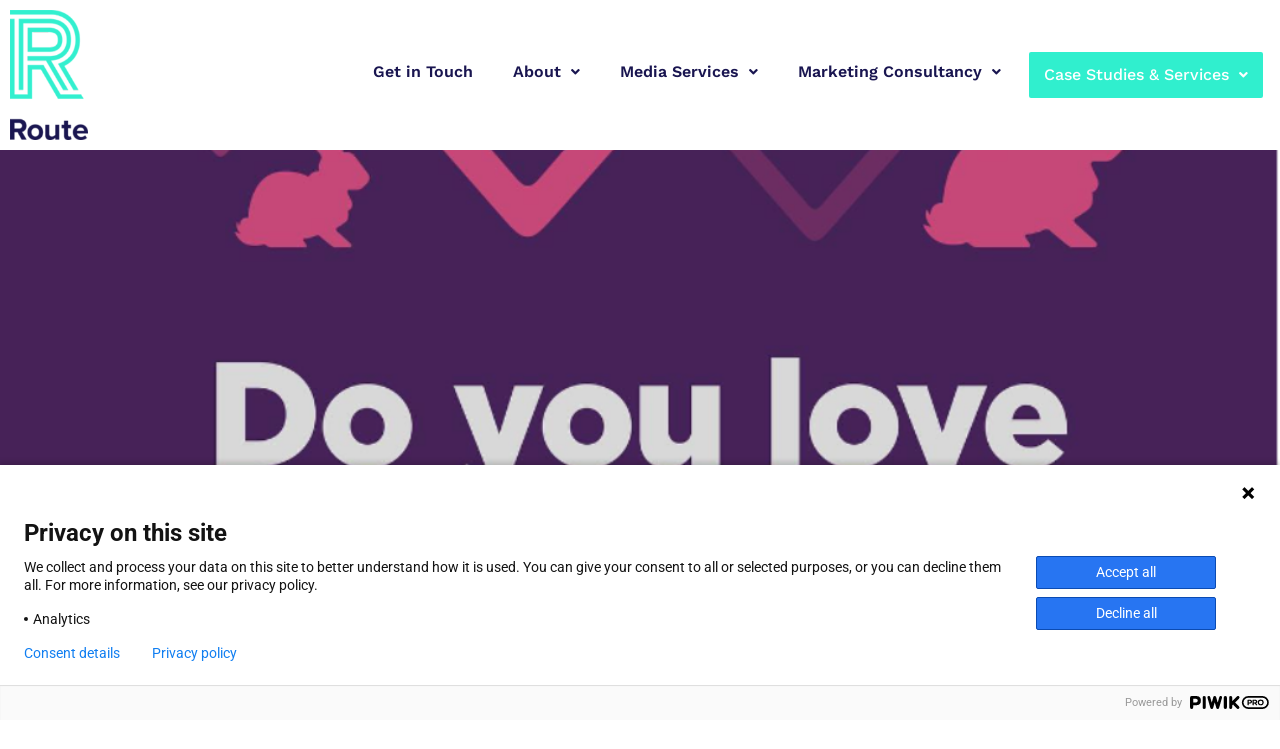

--- FILE ---
content_type: text/html; charset=UTF-8
request_url: https://route.agency/world-emoji-day/
body_size: 20988
content:
<!DOCTYPE html>
<html dir="ltr" lang="en-GB" prefix="og: https://ogp.me/ns#">
<head>
    <meta charset="UTF-8">
    <meta name="viewport" content="width=device-width, initial-scale=1.0">
    <link rel="profile" href="http://gmpg.org/xfn/11">
    <link rel="pingback" href="https://route.agency/xmlrpc.php">
    <link rel="preload" as="font" href="https://route.agency/wp-content/themes/wpzoom-inspiro-pro/fonts/inspiro.woff"  type="font/woff" crossorigin>

    <title>World Emoji Day | Route Agency</title>
	<style>img:is([sizes="auto" i], [sizes^="auto," i]) { contain-intrinsic-size: 3000px 1500px }</style>
	
		<!-- All in One SEO Pro 4.7.5.1 - aioseo.com -->
		<meta name="description" content="Today marks the 10th World Emoji Day! 🥳 👏 According to Amra &amp; Elma LLC, emoji use has increased by around 775% over the last three years, and it’s not hard to see why. 👀 Whether you’re brightening a text ✨or punctuating a social post❗, emojis make a great addition to any message. In fact," />
		<meta name="robots" content="max-image-preview:large" />
		<link rel="canonical" href="https://route.agency/world-emoji-day/" />
		<meta name="generator" content="All in One SEO Pro (AIOSEO) 4.7.5.1" />
		<meta property="og:locale" content="en_GB" />
		<meta property="og:site_name" content="Route Agency |" />
		<meta property="og:type" content="article" />
		<meta property="og:title" content="World Emoji Day | Route Agency" />
		<meta property="og:description" content="Today marks the 10th World Emoji Day! 🥳 👏 According to Amra &amp; Elma LLC, emoji use has increased by around 775% over the last three years, and it’s not hard to see why. 👀 Whether you’re brightening a text ✨or punctuating a social post❗, emojis make a great addition to any message. In fact," />
		<meta property="og:url" content="https://route.agency/world-emoji-day/" />
		<meta property="og:image" content="https://route.agency/wp-content/uploads/2023/05/Route-logo_RGB-copy.png" />
		<meta property="og:image:secure_url" content="https://route.agency/wp-content/uploads/2023/05/Route-logo_RGB-copy.png" />
		<meta property="og:image:width" content="936" />
		<meta property="og:image:height" content="1562" />
		<meta property="article:published_time" content="2023-07-17T12:59:37+00:00" />
		<meta property="article:modified_time" content="2026-01-20T11:48:36+00:00" />
		<meta property="article:publisher" content="https://facebook.com/agencyroute" />
		<meta name="twitter:card" content="summary_large_image" />
		<meta name="twitter:site" content="@agencyroute" />
		<meta name="twitter:title" content="World Emoji Day | Route Agency" />
		<meta name="twitter:description" content="Today marks the 10th World Emoji Day! 🥳 👏 According to Amra &amp; Elma LLC, emoji use has increased by around 775% over the last three years, and it’s not hard to see why. 👀 Whether you’re brightening a text ✨or punctuating a social post❗, emojis make a great addition to any message. In fact," />
		<meta name="twitter:creator" content="@agencyroute" />
		<meta name="twitter:image" content="https://route.agency/wp-content/uploads/2023/05/Route-logo_RGB-copy.png" />
		<script type="application/ld+json" class="aioseo-schema">
			{"@context":"https:\/\/schema.org","@graph":[{"@type":"BlogPosting","@id":"https:\/\/route.agency\/world-emoji-day\/#blogposting","name":"World Emoji Day | Route Agency","headline":"World Emoji Day","author":{"@id":"https:\/\/route.agency\/author\/lastfivergmail-com\/#author"},"publisher":{"@id":"https:\/\/route.agency\/#organization"},"image":{"@type":"ImageObject","url":"https:\/\/route.agency\/wp-content\/uploads\/2023\/12\/4.png","width":1080,"height":1080,"caption":"#image_title"},"datePublished":"2023-07-17T13:59:37+01:00","dateModified":"2026-01-20T11:48:36+00:00","inLanguage":"en-GB","mainEntityOfPage":{"@id":"https:\/\/route.agency\/world-emoji-day\/#webpage"},"isPartOf":{"@id":"https:\/\/route.agency\/world-emoji-day\/#webpage"},"articleSection":"News, Digital Marketing, Digital Media, Social Media"},{"@type":"BreadcrumbList","@id":"https:\/\/route.agency\/world-emoji-day\/#breadcrumblist","itemListElement":[{"@type":"ListItem","@id":"https:\/\/route.agency\/#listItem","position":1,"name":"Home","item":"https:\/\/route.agency\/","nextItem":"https:\/\/route.agency\/world-emoji-day\/#listItem"},{"@type":"ListItem","@id":"https:\/\/route.agency\/world-emoji-day\/#listItem","position":2,"name":"World Emoji Day","previousItem":"https:\/\/route.agency\/#listItem"}]},{"@type":"Organization","@id":"https:\/\/route.agency\/#organization","name":"Route Agency Ltd","url":"https:\/\/route.agency\/","telephone":"+441919337588","logo":{"@type":"ImageObject","url":"https:\/\/route.agency\/wp-content\/uploads\/2023\/05\/Route-logo_RGB-copy.png","@id":"https:\/\/route.agency\/world-emoji-day\/#organizationLogo","width":936,"height":1562,"caption":"Route logo"},"image":{"@id":"https:\/\/route.agency\/world-emoji-day\/#organizationLogo"},"sameAs":["https:\/\/facebook.com\/agencyroute","https:\/\/twitter.com\/agencyroute","https:\/\/instagram.com\/agencyroute","https:\/\/www.tiktok.com\/@route.agency","https:\/\/linkedin.com\/company\/agencyroute"]},{"@type":"Person","@id":"https:\/\/route.agency\/author\/lastfivergmail-com\/#author","url":"https:\/\/route.agency\/author\/lastfivergmail-com\/","name":"Ben Dascombe"},{"@type":"WebPage","@id":"https:\/\/route.agency\/world-emoji-day\/#webpage","url":"https:\/\/route.agency\/world-emoji-day\/","name":"World Emoji Day | Route Agency","description":"Today marks the 10th World Emoji Day! \ud83e\udd73 \ud83d\udc4f According to Amra & Elma LLC, emoji use has increased by around 775% over the last three years, and it\u2019s not hard to see why. \ud83d\udc40 Whether you\u2019re brightening a text \u2728or punctuating a social post\u2757, emojis make a great addition to any message. In fact,","inLanguage":"en-GB","isPartOf":{"@id":"https:\/\/route.agency\/#website"},"breadcrumb":{"@id":"https:\/\/route.agency\/world-emoji-day\/#breadcrumblist"},"author":{"@id":"https:\/\/route.agency\/author\/lastfivergmail-com\/#author"},"creator":{"@id":"https:\/\/route.agency\/author\/lastfivergmail-com\/#author"},"image":{"@type":"ImageObject","url":"https:\/\/route.agency\/wp-content\/uploads\/2023\/12\/4.png","@id":"https:\/\/route.agency\/world-emoji-day\/#mainImage","width":1080,"height":1080,"caption":"#image_title"},"primaryImageOfPage":{"@id":"https:\/\/route.agency\/world-emoji-day\/#mainImage"},"datePublished":"2023-07-17T13:59:37+01:00","dateModified":"2026-01-20T11:48:36+00:00"},{"@type":"WebSite","@id":"https:\/\/route.agency\/#website","url":"https:\/\/route.agency\/","name":"Route Agency","inLanguage":"en-GB","publisher":{"@id":"https:\/\/route.agency\/#organization"}}]}
		</script>
		<!-- All in One SEO Pro -->

<link rel='dns-prefetch' href='//www.googletagmanager.com' />
<link rel='dns-prefetch' href='//fonts.googleapis.com' />
<link rel="alternate" type="application/rss+xml" title="Route Agency &raquo; Feed" href="https://route.agency/feed/" />
<link rel="alternate" type="application/rss+xml" title="Route Agency &raquo; Comments Feed" href="https://route.agency/comments/feed/" />
<script type="text/javascript">
/* <![CDATA[ */
window._wpemojiSettings = {"baseUrl":"https:\/\/s.w.org\/images\/core\/emoji\/16.0.1\/72x72\/","ext":".png","svgUrl":"https:\/\/s.w.org\/images\/core\/emoji\/16.0.1\/svg\/","svgExt":".svg","source":{"concatemoji":"https:\/\/route.agency\/wp-includes\/js\/wp-emoji-release.min.js?ver=6.8.3"}};
/*! This file is auto-generated */
!function(s,n){var o,i,e;function c(e){try{var t={supportTests:e,timestamp:(new Date).valueOf()};sessionStorage.setItem(o,JSON.stringify(t))}catch(e){}}function p(e,t,n){e.clearRect(0,0,e.canvas.width,e.canvas.height),e.fillText(t,0,0);var t=new Uint32Array(e.getImageData(0,0,e.canvas.width,e.canvas.height).data),a=(e.clearRect(0,0,e.canvas.width,e.canvas.height),e.fillText(n,0,0),new Uint32Array(e.getImageData(0,0,e.canvas.width,e.canvas.height).data));return t.every(function(e,t){return e===a[t]})}function u(e,t){e.clearRect(0,0,e.canvas.width,e.canvas.height),e.fillText(t,0,0);for(var n=e.getImageData(16,16,1,1),a=0;a<n.data.length;a++)if(0!==n.data[a])return!1;return!0}function f(e,t,n,a){switch(t){case"flag":return n(e,"\ud83c\udff3\ufe0f\u200d\u26a7\ufe0f","\ud83c\udff3\ufe0f\u200b\u26a7\ufe0f")?!1:!n(e,"\ud83c\udde8\ud83c\uddf6","\ud83c\udde8\u200b\ud83c\uddf6")&&!n(e,"\ud83c\udff4\udb40\udc67\udb40\udc62\udb40\udc65\udb40\udc6e\udb40\udc67\udb40\udc7f","\ud83c\udff4\u200b\udb40\udc67\u200b\udb40\udc62\u200b\udb40\udc65\u200b\udb40\udc6e\u200b\udb40\udc67\u200b\udb40\udc7f");case"emoji":return!a(e,"\ud83e\udedf")}return!1}function g(e,t,n,a){var r="undefined"!=typeof WorkerGlobalScope&&self instanceof WorkerGlobalScope?new OffscreenCanvas(300,150):s.createElement("canvas"),o=r.getContext("2d",{willReadFrequently:!0}),i=(o.textBaseline="top",o.font="600 32px Arial",{});return e.forEach(function(e){i[e]=t(o,e,n,a)}),i}function t(e){var t=s.createElement("script");t.src=e,t.defer=!0,s.head.appendChild(t)}"undefined"!=typeof Promise&&(o="wpEmojiSettingsSupports",i=["flag","emoji"],n.supports={everything:!0,everythingExceptFlag:!0},e=new Promise(function(e){s.addEventListener("DOMContentLoaded",e,{once:!0})}),new Promise(function(t){var n=function(){try{var e=JSON.parse(sessionStorage.getItem(o));if("object"==typeof e&&"number"==typeof e.timestamp&&(new Date).valueOf()<e.timestamp+604800&&"object"==typeof e.supportTests)return e.supportTests}catch(e){}return null}();if(!n){if("undefined"!=typeof Worker&&"undefined"!=typeof OffscreenCanvas&&"undefined"!=typeof URL&&URL.createObjectURL&&"undefined"!=typeof Blob)try{var e="postMessage("+g.toString()+"("+[JSON.stringify(i),f.toString(),p.toString(),u.toString()].join(",")+"));",a=new Blob([e],{type:"text/javascript"}),r=new Worker(URL.createObjectURL(a),{name:"wpTestEmojiSupports"});return void(r.onmessage=function(e){c(n=e.data),r.terminate(),t(n)})}catch(e){}c(n=g(i,f,p,u))}t(n)}).then(function(e){for(var t in e)n.supports[t]=e[t],n.supports.everything=n.supports.everything&&n.supports[t],"flag"!==t&&(n.supports.everythingExceptFlag=n.supports.everythingExceptFlag&&n.supports[t]);n.supports.everythingExceptFlag=n.supports.everythingExceptFlag&&!n.supports.flag,n.DOMReady=!1,n.readyCallback=function(){n.DOMReady=!0}}).then(function(){return e}).then(function(){var e;n.supports.everything||(n.readyCallback(),(e=n.source||{}).concatemoji?t(e.concatemoji):e.wpemoji&&e.twemoji&&(t(e.twemoji),t(e.wpemoji)))}))}((window,document),window._wpemojiSettings);
/* ]]> */
</script>

<link rel='stylesheet' id='hfe-widgets-style-css' href='https://route.agency/wp-content/plugins/header-footer-elementor/inc/widgets-css/frontend.css?ver=2.6.1' type='text/css' media='all' />
<style id='wp-emoji-styles-inline-css' type='text/css'>

	img.wp-smiley, img.emoji {
		display: inline !important;
		border: none !important;
		box-shadow: none !important;
		height: 1em !important;
		width: 1em !important;
		margin: 0 0.07em !important;
		vertical-align: -0.1em !important;
		background: none !important;
		padding: 0 !important;
	}
</style>
<link rel='stylesheet' id='wp-block-library-css' href='https://route.agency/wp-includes/css/dist/block-library/style.min.css?ver=6.8.3' type='text/css' media='all' />
<style id='wp-block-library-theme-inline-css' type='text/css'>
.wp-block-audio :where(figcaption){color:#555;font-size:13px;text-align:center}.is-dark-theme .wp-block-audio :where(figcaption){color:#ffffffa6}.wp-block-audio{margin:0 0 1em}.wp-block-code{border:1px solid #ccc;border-radius:4px;font-family:Menlo,Consolas,monaco,monospace;padding:.8em 1em}.wp-block-embed :where(figcaption){color:#555;font-size:13px;text-align:center}.is-dark-theme .wp-block-embed :where(figcaption){color:#ffffffa6}.wp-block-embed{margin:0 0 1em}.blocks-gallery-caption{color:#555;font-size:13px;text-align:center}.is-dark-theme .blocks-gallery-caption{color:#ffffffa6}:root :where(.wp-block-image figcaption){color:#555;font-size:13px;text-align:center}.is-dark-theme :root :where(.wp-block-image figcaption){color:#ffffffa6}.wp-block-image{margin:0 0 1em}.wp-block-pullquote{border-bottom:4px solid;border-top:4px solid;color:currentColor;margin-bottom:1.75em}.wp-block-pullquote cite,.wp-block-pullquote footer,.wp-block-pullquote__citation{color:currentColor;font-size:.8125em;font-style:normal;text-transform:uppercase}.wp-block-quote{border-left:.25em solid;margin:0 0 1.75em;padding-left:1em}.wp-block-quote cite,.wp-block-quote footer{color:currentColor;font-size:.8125em;font-style:normal;position:relative}.wp-block-quote:where(.has-text-align-right){border-left:none;border-right:.25em solid;padding-left:0;padding-right:1em}.wp-block-quote:where(.has-text-align-center){border:none;padding-left:0}.wp-block-quote.is-large,.wp-block-quote.is-style-large,.wp-block-quote:where(.is-style-plain){border:none}.wp-block-search .wp-block-search__label{font-weight:700}.wp-block-search__button{border:1px solid #ccc;padding:.375em .625em}:where(.wp-block-group.has-background){padding:1.25em 2.375em}.wp-block-separator.has-css-opacity{opacity:.4}.wp-block-separator{border:none;border-bottom:2px solid;margin-left:auto;margin-right:auto}.wp-block-separator.has-alpha-channel-opacity{opacity:1}.wp-block-separator:not(.is-style-wide):not(.is-style-dots){width:100px}.wp-block-separator.has-background:not(.is-style-dots){border-bottom:none;height:1px}.wp-block-separator.has-background:not(.is-style-wide):not(.is-style-dots){height:2px}.wp-block-table{margin:0 0 1em}.wp-block-table td,.wp-block-table th{word-break:normal}.wp-block-table :where(figcaption){color:#555;font-size:13px;text-align:center}.is-dark-theme .wp-block-table :where(figcaption){color:#ffffffa6}.wp-block-video :where(figcaption){color:#555;font-size:13px;text-align:center}.is-dark-theme .wp-block-video :where(figcaption){color:#ffffffa6}.wp-block-video{margin:0 0 1em}:root :where(.wp-block-template-part.has-background){margin-bottom:0;margin-top:0;padding:1.25em 2.375em}
</style>
<link rel='stylesheet' id='swiper-css-css' href='https://route.agency/wp-content/plugins/instagram-widget-by-wpzoom/dist/styles/library/swiper.css?ver=7.4.1' type='text/css' media='all' />
<link rel='stylesheet' id='dashicons-css' href='https://route.agency/wp-includes/css/dashicons.min.css?ver=6.8.3' type='text/css' media='all' />
<link rel='stylesheet' id='magnific-popup-css' href='https://route.agency/wp-content/plugins/instagram-widget-by-wpzoom/dist/styles/library/magnific-popup.css?ver=2.2.8' type='text/css' media='all' />
<link rel='stylesheet' id='wpz-insta_block-frontend-style-css' href='https://route.agency/wp-content/plugins/instagram-widget-by-wpzoom/dist/styles/frontend/index.css?ver=css-08583cdecf4e' type='text/css' media='all' />
<style id='classic-theme-styles-inline-css' type='text/css'>
/*! This file is auto-generated */
.wp-block-button__link{color:#fff;background-color:#32373c;border-radius:9999px;box-shadow:none;text-decoration:none;padding:calc(.667em + 2px) calc(1.333em + 2px);font-size:1.125em}.wp-block-file__button{background:#32373c;color:#fff;text-decoration:none}
</style>
<link rel='stylesheet' id='wpzoom-social-icons-block-style-css' href='https://route.agency/wp-content/plugins/social-icons-widget-by-wpzoom/block/dist/style-wpzoom-social-icons.css?ver=4.5.1' type='text/css' media='all' />
<style id='global-styles-inline-css' type='text/css'>
:root{--wp--preset--aspect-ratio--square: 1;--wp--preset--aspect-ratio--4-3: 4/3;--wp--preset--aspect-ratio--3-4: 3/4;--wp--preset--aspect-ratio--3-2: 3/2;--wp--preset--aspect-ratio--2-3: 2/3;--wp--preset--aspect-ratio--16-9: 16/9;--wp--preset--aspect-ratio--9-16: 9/16;--wp--preset--color--black: #000000;--wp--preset--color--cyan-bluish-gray: #abb8c3;--wp--preset--color--white: #ffffff;--wp--preset--color--pale-pink: #f78da7;--wp--preset--color--vivid-red: #cf2e2e;--wp--preset--color--luminous-vivid-orange: #ff6900;--wp--preset--color--luminous-vivid-amber: #fcb900;--wp--preset--color--light-green-cyan: #7bdcb5;--wp--preset--color--vivid-green-cyan: #00d084;--wp--preset--color--pale-cyan-blue: #8ed1fc;--wp--preset--color--vivid-cyan-blue: #0693e3;--wp--preset--color--vivid-purple: #9b51e0;--wp--preset--gradient--vivid-cyan-blue-to-vivid-purple: linear-gradient(135deg,rgba(6,147,227,1) 0%,rgb(155,81,224) 100%);--wp--preset--gradient--light-green-cyan-to-vivid-green-cyan: linear-gradient(135deg,rgb(122,220,180) 0%,rgb(0,208,130) 100%);--wp--preset--gradient--luminous-vivid-amber-to-luminous-vivid-orange: linear-gradient(135deg,rgba(252,185,0,1) 0%,rgba(255,105,0,1) 100%);--wp--preset--gradient--luminous-vivid-orange-to-vivid-red: linear-gradient(135deg,rgba(255,105,0,1) 0%,rgb(207,46,46) 100%);--wp--preset--gradient--very-light-gray-to-cyan-bluish-gray: linear-gradient(135deg,rgb(238,238,238) 0%,rgb(169,184,195) 100%);--wp--preset--gradient--cool-to-warm-spectrum: linear-gradient(135deg,rgb(74,234,220) 0%,rgb(151,120,209) 20%,rgb(207,42,186) 40%,rgb(238,44,130) 60%,rgb(251,105,98) 80%,rgb(254,248,76) 100%);--wp--preset--gradient--blush-light-purple: linear-gradient(135deg,rgb(255,206,236) 0%,rgb(152,150,240) 100%);--wp--preset--gradient--blush-bordeaux: linear-gradient(135deg,rgb(254,205,165) 0%,rgb(254,45,45) 50%,rgb(107,0,62) 100%);--wp--preset--gradient--luminous-dusk: linear-gradient(135deg,rgb(255,203,112) 0%,rgb(199,81,192) 50%,rgb(65,88,208) 100%);--wp--preset--gradient--pale-ocean: linear-gradient(135deg,rgb(255,245,203) 0%,rgb(182,227,212) 50%,rgb(51,167,181) 100%);--wp--preset--gradient--electric-grass: linear-gradient(135deg,rgb(202,248,128) 0%,rgb(113,206,126) 100%);--wp--preset--gradient--midnight: linear-gradient(135deg,rgb(2,3,129) 0%,rgb(40,116,252) 100%);--wp--preset--font-size--small: 13px;--wp--preset--font-size--medium: 20px;--wp--preset--font-size--large: 36px;--wp--preset--font-size--x-large: 42px;--wp--preset--spacing--20: 0.44rem;--wp--preset--spacing--30: 0.67rem;--wp--preset--spacing--40: 1rem;--wp--preset--spacing--50: 1.5rem;--wp--preset--spacing--60: 2.25rem;--wp--preset--spacing--70: 3.38rem;--wp--preset--spacing--80: 5.06rem;--wp--preset--shadow--natural: 6px 6px 9px rgba(0, 0, 0, 0.2);--wp--preset--shadow--deep: 12px 12px 50px rgba(0, 0, 0, 0.4);--wp--preset--shadow--sharp: 6px 6px 0px rgba(0, 0, 0, 0.2);--wp--preset--shadow--outlined: 6px 6px 0px -3px rgba(255, 255, 255, 1), 6px 6px rgba(0, 0, 0, 1);--wp--preset--shadow--crisp: 6px 6px 0px rgba(0, 0, 0, 1);}:where(.is-layout-flex){gap: 0.5em;}:where(.is-layout-grid){gap: 0.5em;}body .is-layout-flex{display: flex;}.is-layout-flex{flex-wrap: wrap;align-items: center;}.is-layout-flex > :is(*, div){margin: 0;}body .is-layout-grid{display: grid;}.is-layout-grid > :is(*, div){margin: 0;}:where(.wp-block-columns.is-layout-flex){gap: 2em;}:where(.wp-block-columns.is-layout-grid){gap: 2em;}:where(.wp-block-post-template.is-layout-flex){gap: 1.25em;}:where(.wp-block-post-template.is-layout-grid){gap: 1.25em;}.has-black-color{color: var(--wp--preset--color--black) !important;}.has-cyan-bluish-gray-color{color: var(--wp--preset--color--cyan-bluish-gray) !important;}.has-white-color{color: var(--wp--preset--color--white) !important;}.has-pale-pink-color{color: var(--wp--preset--color--pale-pink) !important;}.has-vivid-red-color{color: var(--wp--preset--color--vivid-red) !important;}.has-luminous-vivid-orange-color{color: var(--wp--preset--color--luminous-vivid-orange) !important;}.has-luminous-vivid-amber-color{color: var(--wp--preset--color--luminous-vivid-amber) !important;}.has-light-green-cyan-color{color: var(--wp--preset--color--light-green-cyan) !important;}.has-vivid-green-cyan-color{color: var(--wp--preset--color--vivid-green-cyan) !important;}.has-pale-cyan-blue-color{color: var(--wp--preset--color--pale-cyan-blue) !important;}.has-vivid-cyan-blue-color{color: var(--wp--preset--color--vivid-cyan-blue) !important;}.has-vivid-purple-color{color: var(--wp--preset--color--vivid-purple) !important;}.has-black-background-color{background-color: var(--wp--preset--color--black) !important;}.has-cyan-bluish-gray-background-color{background-color: var(--wp--preset--color--cyan-bluish-gray) !important;}.has-white-background-color{background-color: var(--wp--preset--color--white) !important;}.has-pale-pink-background-color{background-color: var(--wp--preset--color--pale-pink) !important;}.has-vivid-red-background-color{background-color: var(--wp--preset--color--vivid-red) !important;}.has-luminous-vivid-orange-background-color{background-color: var(--wp--preset--color--luminous-vivid-orange) !important;}.has-luminous-vivid-amber-background-color{background-color: var(--wp--preset--color--luminous-vivid-amber) !important;}.has-light-green-cyan-background-color{background-color: var(--wp--preset--color--light-green-cyan) !important;}.has-vivid-green-cyan-background-color{background-color: var(--wp--preset--color--vivid-green-cyan) !important;}.has-pale-cyan-blue-background-color{background-color: var(--wp--preset--color--pale-cyan-blue) !important;}.has-vivid-cyan-blue-background-color{background-color: var(--wp--preset--color--vivid-cyan-blue) !important;}.has-vivid-purple-background-color{background-color: var(--wp--preset--color--vivid-purple) !important;}.has-black-border-color{border-color: var(--wp--preset--color--black) !important;}.has-cyan-bluish-gray-border-color{border-color: var(--wp--preset--color--cyan-bluish-gray) !important;}.has-white-border-color{border-color: var(--wp--preset--color--white) !important;}.has-pale-pink-border-color{border-color: var(--wp--preset--color--pale-pink) !important;}.has-vivid-red-border-color{border-color: var(--wp--preset--color--vivid-red) !important;}.has-luminous-vivid-orange-border-color{border-color: var(--wp--preset--color--luminous-vivid-orange) !important;}.has-luminous-vivid-amber-border-color{border-color: var(--wp--preset--color--luminous-vivid-amber) !important;}.has-light-green-cyan-border-color{border-color: var(--wp--preset--color--light-green-cyan) !important;}.has-vivid-green-cyan-border-color{border-color: var(--wp--preset--color--vivid-green-cyan) !important;}.has-pale-cyan-blue-border-color{border-color: var(--wp--preset--color--pale-cyan-blue) !important;}.has-vivid-cyan-blue-border-color{border-color: var(--wp--preset--color--vivid-cyan-blue) !important;}.has-vivid-purple-border-color{border-color: var(--wp--preset--color--vivid-purple) !important;}.has-vivid-cyan-blue-to-vivid-purple-gradient-background{background: var(--wp--preset--gradient--vivid-cyan-blue-to-vivid-purple) !important;}.has-light-green-cyan-to-vivid-green-cyan-gradient-background{background: var(--wp--preset--gradient--light-green-cyan-to-vivid-green-cyan) !important;}.has-luminous-vivid-amber-to-luminous-vivid-orange-gradient-background{background: var(--wp--preset--gradient--luminous-vivid-amber-to-luminous-vivid-orange) !important;}.has-luminous-vivid-orange-to-vivid-red-gradient-background{background: var(--wp--preset--gradient--luminous-vivid-orange-to-vivid-red) !important;}.has-very-light-gray-to-cyan-bluish-gray-gradient-background{background: var(--wp--preset--gradient--very-light-gray-to-cyan-bluish-gray) !important;}.has-cool-to-warm-spectrum-gradient-background{background: var(--wp--preset--gradient--cool-to-warm-spectrum) !important;}.has-blush-light-purple-gradient-background{background: var(--wp--preset--gradient--blush-light-purple) !important;}.has-blush-bordeaux-gradient-background{background: var(--wp--preset--gradient--blush-bordeaux) !important;}.has-luminous-dusk-gradient-background{background: var(--wp--preset--gradient--luminous-dusk) !important;}.has-pale-ocean-gradient-background{background: var(--wp--preset--gradient--pale-ocean) !important;}.has-electric-grass-gradient-background{background: var(--wp--preset--gradient--electric-grass) !important;}.has-midnight-gradient-background{background: var(--wp--preset--gradient--midnight) !important;}.has-small-font-size{font-size: var(--wp--preset--font-size--small) !important;}.has-medium-font-size{font-size: var(--wp--preset--font-size--medium) !important;}.has-large-font-size{font-size: var(--wp--preset--font-size--large) !important;}.has-x-large-font-size{font-size: var(--wp--preset--font-size--x-large) !important;}
:where(.wp-block-post-template.is-layout-flex){gap: 1.25em;}:where(.wp-block-post-template.is-layout-grid){gap: 1.25em;}
:where(.wp-block-columns.is-layout-flex){gap: 2em;}:where(.wp-block-columns.is-layout-grid){gap: 2em;}
:root :where(.wp-block-pullquote){font-size: 1.5em;line-height: 1.6;}
</style>
<link rel='stylesheet' id='hfe-style-css' href='https://route.agency/wp-content/plugins/header-footer-elementor/assets/css/header-footer-elementor.css?ver=2.6.1' type='text/css' media='all' />
<link rel='stylesheet' id='elementor-icons-css' href='https://route.agency/wp-content/plugins/elementor/assets/lib/eicons/css/elementor-icons.min.css?ver=5.44.0' type='text/css' media='all' />
<link rel='stylesheet' id='elementor-frontend-css' href='https://route.agency/wp-content/plugins/elementor/assets/css/frontend.min.css?ver=3.32.4' type='text/css' media='all' />
<link rel='stylesheet' id='elementor-post-512-css' href='https://route.agency/wp-content/uploads/elementor/css/post-512.css?ver=1761150143' type='text/css' media='all' />
<link rel='stylesheet' id='zoom-theme-utils-css-css' href='https://route.agency/wp-content/themes/wpzoom-inspiro-pro/functions/wpzoom/assets/css/theme-utils.css?ver=6.8.3' type='text/css' media='all' />
<link rel='stylesheet' id='inspiro-google-fonts-css' href='https://fonts.googleapis.com/css?family=Inter%3Aregular%2C500%2C700%2C700i%2Citalic%7CPoppins%3Aregular%2C500%2C600&#038;subset=latin&#038;display=swap&#038;ver=6.8.3' type='text/css' media='all' />
<link rel='stylesheet' id='inspiro-style-css' href='https://route.agency/wp-content/themes/wpzoom-inspiro-pro/style.css?ver=1.10.17' type='text/css' media='all' />
<style id='inspiro-style-inline-css' type='text/css'>
@media screen and (min-width: 769px) {
		#slider .flex-viewport, #slider .slides, #slider .slides > li {
			height:100vh !important;
			}
		}
@media screen and (max-width: 768px) {
		#slider .flex-viewport, #slider .slides, #slider .slides > li {
			height:100vh !important;
			}
		}
@media screen and (max-width: 480px) {
		#slider .flex-viewport, #slider .slides, #slider .slides > li {
			height:100vh !important;
			}
		}
</style>
<link rel='stylesheet' id='magnificPopup-css' href='https://route.agency/wp-content/themes/wpzoom-inspiro-pro/css/magnific-popup.css?ver=1.10.17' type='text/css' media='all' />
<link rel='stylesheet' id='formstone-background-css' href='https://route.agency/wp-content/themes/wpzoom-inspiro-pro/css/background.css?ver=1.10.17' type='text/css' media='all' />
<link rel='stylesheet' id='widget-image-css' href='https://route.agency/wp-content/plugins/elementor/assets/css/widget-image.min.css?ver=3.32.4' type='text/css' media='all' />
<link rel='stylesheet' id='widget-social-icons-css' href='https://route.agency/wp-content/plugins/elementor/assets/css/widget-social-icons.min.css?ver=3.32.4' type='text/css' media='all' />
<link rel='stylesheet' id='e-apple-webkit-css' href='https://route.agency/wp-content/plugins/elementor/assets/css/conditionals/apple-webkit.min.css?ver=3.32.4' type='text/css' media='all' />
<link rel='stylesheet' id='widget-heading-css' href='https://route.agency/wp-content/plugins/elementor/assets/css/widget-heading.min.css?ver=3.32.4' type='text/css' media='all' />
<link rel='stylesheet' id='elementor-post-8795-css' href='https://route.agency/wp-content/uploads/elementor/css/post-8795.css?ver=1761212170' type='text/css' media='all' />
<link rel='stylesheet' id='elementor-post-10457-css' href='https://route.agency/wp-content/uploads/elementor/css/post-10457.css?ver=1768997451' type='text/css' media='all' />
<link rel='stylesheet' id='wpzoom-social-icons-socicon-css' href='https://route.agency/wp-content/plugins/social-icons-widget-by-wpzoom/assets/css/wpzoom-socicon.css?ver=1744962671' type='text/css' media='all' />
<link rel='stylesheet' id='wpzoom-social-icons-genericons-css' href='https://route.agency/wp-content/plugins/social-icons-widget-by-wpzoom/assets/css/genericons.css?ver=1744962671' type='text/css' media='all' />
<link rel='stylesheet' id='wpzoom-social-icons-academicons-css' href='https://route.agency/wp-content/plugins/social-icons-widget-by-wpzoom/assets/css/academicons.min.css?ver=1744962671' type='text/css' media='all' />
<link rel='stylesheet' id='wpzoom-social-icons-font-awesome-3-css' href='https://route.agency/wp-content/plugins/social-icons-widget-by-wpzoom/assets/css/font-awesome-3.min.css?ver=1744962671' type='text/css' media='all' />
<link rel='stylesheet' id='wpzoom-social-icons-styles-css' href='https://route.agency/wp-content/plugins/social-icons-widget-by-wpzoom/assets/css/wpzoom-social-icons-styles.css?ver=1744962671' type='text/css' media='all' />
<link rel='stylesheet' id='hfe-elementor-icons-css' href='https://route.agency/wp-content/plugins/elementor/assets/lib/eicons/css/elementor-icons.min.css?ver=5.34.0' type='text/css' media='all' />
<link rel='stylesheet' id='hfe-icons-list-css' href='https://route.agency/wp-content/plugins/elementor/assets/css/widget-icon-list.min.css?ver=3.24.3' type='text/css' media='all' />
<link rel='stylesheet' id='hfe-social-icons-css' href='https://route.agency/wp-content/plugins/elementor/assets/css/widget-social-icons.min.css?ver=3.24.0' type='text/css' media='all' />
<link rel='stylesheet' id='hfe-social-share-icons-brands-css' href='https://route.agency/wp-content/plugins/elementor/assets/lib/font-awesome/css/brands.css?ver=5.15.3' type='text/css' media='all' />
<link rel='stylesheet' id='hfe-social-share-icons-fontawesome-css' href='https://route.agency/wp-content/plugins/elementor/assets/lib/font-awesome/css/fontawesome.css?ver=5.15.3' type='text/css' media='all' />
<link rel='stylesheet' id='hfe-nav-menu-icons-css' href='https://route.agency/wp-content/plugins/elementor/assets/lib/font-awesome/css/solid.css?ver=5.15.3' type='text/css' media='all' />
<link rel='stylesheet' id='hfe-widget-blockquote-css' href='https://route.agency/wp-content/plugins/elementor-pro/assets/css/widget-blockquote.min.css?ver=3.25.0' type='text/css' media='all' />
<link rel='stylesheet' id='hfe-mega-menu-css' href='https://route.agency/wp-content/plugins/elementor-pro/assets/css/widget-mega-menu.min.css?ver=3.26.2' type='text/css' media='all' />
<link rel='stylesheet' id='hfe-nav-menu-widget-css' href='https://route.agency/wp-content/plugins/elementor-pro/assets/css/widget-nav-menu.min.css?ver=3.26.0' type='text/css' media='all' />
<link rel='stylesheet' id='elementor-gf-local-roboto-css' href='https://route.agency/wp-content/uploads/elementor/google-fonts/css/roboto.css?ver=1744962767' type='text/css' media='all' />
<link rel='stylesheet' id='elementor-gf-local-robotoslab-css' href='https://route.agency/wp-content/uploads/elementor/google-fonts/css/robotoslab.css?ver=1744962769' type='text/css' media='all' />
<link rel='stylesheet' id='elementor-gf-local-worksans-css' href='https://route.agency/wp-content/uploads/elementor/google-fonts/css/worksans.css?ver=1744962770' type='text/css' media='all' />
<link rel='stylesheet' id='elementor-icons-shared-0-css' href='https://route.agency/wp-content/plugins/elementor/assets/lib/font-awesome/css/fontawesome.min.css?ver=5.15.3' type='text/css' media='all' />
<link rel='stylesheet' id='elementor-icons-fa-solid-css' href='https://route.agency/wp-content/plugins/elementor/assets/lib/font-awesome/css/solid.min.css?ver=5.15.3' type='text/css' media='all' />
<link rel='stylesheet' id='elementor-icons-fa-regular-css' href='https://route.agency/wp-content/plugins/elementor/assets/lib/font-awesome/css/regular.min.css?ver=5.15.3' type='text/css' media='all' />
<link rel='stylesheet' id='elementor-icons-fa-brands-css' href='https://route.agency/wp-content/plugins/elementor/assets/lib/font-awesome/css/brands.min.css?ver=5.15.3' type='text/css' media='all' />
<script type="text/javascript" src="https://route.agency/wp-includes/js/jquery/jquery.min.js?ver=3.7.1" id="jquery-core-js"></script>
<script type="text/javascript" src="https://route.agency/wp-includes/js/jquery/jquery-migrate.min.js?ver=3.4.1" id="jquery-migrate-js"></script>
<script type="text/javascript" id="jquery-js-after">
/* <![CDATA[ */
!function($){"use strict";$(document).ready(function(){$(this).scrollTop()>100&&$(".hfe-scroll-to-top-wrap").removeClass("hfe-scroll-to-top-hide"),$(window).scroll(function(){$(this).scrollTop()<100?$(".hfe-scroll-to-top-wrap").fadeOut(300):$(".hfe-scroll-to-top-wrap").fadeIn(300)}),$(".hfe-scroll-to-top-wrap").on("click",function(){$("html, body").animate({scrollTop:0},300);return!1})})}(jQuery);
!function($){'use strict';$(document).ready(function(){var bar=$('.hfe-reading-progress-bar');if(!bar.length)return;$(window).on('scroll',function(){var s=$(window).scrollTop(),d=$(document).height()-$(window).height(),p=d? s/d*100:0;bar.css('width',p+'%')});});}(jQuery);
/* ]]> */
</script>
<script type="text/javascript" src="https://route.agency/wp-includes/js/underscore.min.js?ver=1.13.7" id="underscore-js"></script>
<script type="text/javascript" id="wp-util-js-extra">
/* <![CDATA[ */
var _wpUtilSettings = {"ajax":{"url":"\/wp-admin\/admin-ajax.php"}};
/* ]]> */
</script>
<script type="text/javascript" src="https://route.agency/wp-includes/js/wp-util.min.js?ver=6.8.3" id="wp-util-js"></script>
<script type="text/javascript" src="https://route.agency/wp-content/plugins/instagram-widget-by-wpzoom/dist/scripts/library/magnific-popup.js?ver=1760681589" id="magnific-popup-js"></script>
<script type="text/javascript" src="https://route.agency/wp-content/plugins/instagram-widget-by-wpzoom/dist/scripts/library/swiper.js?ver=7.4.1" id="swiper-js-js"></script>
<script type="text/javascript" src="https://route.agency/wp-content/plugins/instagram-widget-by-wpzoom/dist/scripts/frontend/block.js?ver=74a049bb282113514b2a" id="wpz-insta_block-frontend-script-js"></script>

<!-- Google tag (gtag.js) snippet added by Site Kit -->
<!-- Google Analytics snippet added by Site Kit -->
<script type="text/javascript" src="https://www.googletagmanager.com/gtag/js?id=GT-M3S9MWG" id="google_gtagjs-js" async></script>
<script type="text/javascript" id="google_gtagjs-js-after">
/* <![CDATA[ */
window.dataLayer = window.dataLayer || [];function gtag(){dataLayer.push(arguments);}
gtag("set","linker",{"domains":["route.agency"]});
gtag("js", new Date());
gtag("set", "developer_id.dZTNiMT", true);
gtag("config", "GT-M3S9MWG");
/* ]]> */
</script>
<link rel="https://api.w.org/" href="https://route.agency/wp-json/" /><link rel="alternate" title="JSON" type="application/json" href="https://route.agency/wp-json/wp/v2/posts/10056" /><link rel="EditURI" type="application/rsd+xml" title="RSD" href="https://route.agency/xmlrpc.php?rsd" />
<meta name="generator" content="WordPress 6.8.3" />
<link rel='shortlink' href='https://route.agency/?p=10056' />
<link rel="alternate" title="oEmbed (JSON)" type="application/json+oembed" href="https://route.agency/wp-json/oembed/1.0/embed?url=https%3A%2F%2Froute.agency%2Fworld-emoji-day%2F" />
<link rel="alternate" title="oEmbed (XML)" type="text/xml+oembed" href="https://route.agency/wp-json/oembed/1.0/embed?url=https%3A%2F%2Froute.agency%2Fworld-emoji-day%2F&#038;format=xml" />
<meta name="generator" content="Site Kit by Google 1.163.0" /><style>

	/* write your CSS code here */

.wpz-flow3 .wpz-member-figure {
    float: left;
    margin-right: 25px !important;
}

.navbar-nav ul .current-menu-item a {
    color: #191500 !important;
}
	
.single-portfolio_item .entry-header .entry-info .entry-title {
    display: none;
}

.navbar-nav ul a {
    color: #191500;
    padding: 10px 15px;
    font-weight: normal;
}

.navbar-nav li a:hover {
    color: #31f0cf;
}

.navbar-nav li a {
  border-bottom: 1px solid transparent;
}

.navbar-nav:hover li a {
  border-bottom: 1px solid #191500;
}

/* Small devices (landscape phones, less than 768px) */
@media (max-width: 768px) {
.navbar-nav ul a {
    color: #191500;
    padding: 20px 15px;
    font-weight: 900;
}
}

.entry-content h2 {
    color: #191500;
    font-size: 20px;
}
	
</style>

<!-- Begin Theme Custom CSS -->
<style type="text/css" id="wpzoom-inspiro-pro-custom-css">
body{background:#ffffff;}
@media screen and (min-width: 769px){body, .footer-widgets .column, .site-info{font-size:16px;}.navbar-brand-wpz a{font-size:26px;}.side-nav .side-nav__wrap .side-nav__scrollable-wrap .side-nav__scrollable-container .navbar-nav li > a{font-size:48px;}.side-nav .side-nav__wrap .side-nav__scrollable-wrap .side-nav__scrollable-container .navbar-nav .sub-menu li > a{font-size:30px;}.slides > li h3, .slides > li h1{font-size:54px;}.slides > li .excerpt{font-size:18px;}.slides > li .slide_button a{font-size:18px;}.wpz_post_sidebar .widget .title, .widget .title{font-size:24px;}.entry-title{font-size:24px;}.single h1.entry-title{font-size:45px;}.page h1.entry-title, h2.section-title, .site-layout_winery.page h1.entry-title, .site-layout_winery .section-title{font-size:60px;}.entry-thumbnail-popover-content h3{font-size:26px;}.entry-thumbnail-popover-content.lightbox_popup_insp h3{font-size:18px;}.portfolio-archive-fresh .portfolio-fresh .portfolio_item .item-content .main-area .portfolio_item-title{font-size:46px;}}
@media screen and (max-width: 768px){body, .footer-widgets .column, .site-info{font-size:16px;}.navbar-brand-wpz a{font-size:26px;}.side-nav .side-nav__wrap .side-nav__scrollable-wrap .side-nav__scrollable-container .navbar-nav li > a{font-size:48px;}.side-nav .side-nav__wrap .side-nav__scrollable-wrap .side-nav__scrollable-container .navbar-nav .sub-menu li > a{font-size:30px;}.slides > li h3, .slides > li h1{font-size:30px;}.slides > li .excerpt{font-size:18px;}.slides > li .slide_button a{font-size:16px;}.wpz_post_sidebar .widget .title, .widget .title{font-size:20px;}.entry-title{font-size:20px;}.single h1.entry-title{font-size:36px;}.page h1.entry-title, h2.section-title, .site-layout_winery.page h1.entry-title, .site-layout_winery .section-title{font-size:44px;}.entry-thumbnail-popover-content h3{font-size:18px;}.entry-thumbnail-popover-content.lightbox_popup_insp h3{font-size:14px;}.portfolio-archive-fresh .portfolio-fresh .portfolio_item .item-content .main-area .portfolio_item-title{font-size:36px;}}
@media screen and (max-width: 480px){body, .footer-widgets .column, .site-info{font-size:16px;}.navbar-brand-wpz a{font-size:20px;}.side-nav .side-nav__wrap .side-nav__scrollable-wrap .side-nav__scrollable-container .navbar-nav li > a{font-size:30px;}.side-nav .side-nav__wrap .side-nav__scrollable-wrap .side-nav__scrollable-container .navbar-nav .sub-menu li > a{font-size:22px;}.slides > li h3, .slides > li h1{font-size:24px;}.slides > li .excerpt{font-size:16px;}.slides > li .slide_button a{font-size:14px;}.wpz_post_sidebar .widget .title, .widget .title{font-size:20px;}.entry-title{font-size:20px;}.single h1.entry-title{font-size:30px;}.page h1.entry-title, h2.section-title, .site-layout_winery.page h1.entry-title, .site-layout_winery .section-title{font-size:36px;}.entry-thumbnail-popover-content h3{font-size:18px;}.entry-thumbnail-popover-content.lightbox_popup_insp h3{font-size:14px;}.portfolio-archive-fresh .portfolio-fresh .portfolio_item .item-content .main-area .portfolio_item-title{font-size:28px;}}
</style>
<!-- End Theme Custom CSS -->
<meta name="generator" content="Elementor 3.32.4; features: additional_custom_breakpoints; settings: css_print_method-external, google_font-enabled, font_display-swap">
			<style>
				.e-con.e-parent:nth-of-type(n+4):not(.e-lazyloaded):not(.e-no-lazyload),
				.e-con.e-parent:nth-of-type(n+4):not(.e-lazyloaded):not(.e-no-lazyload) * {
					background-image: none !important;
				}
				@media screen and (max-height: 1024px) {
					.e-con.e-parent:nth-of-type(n+3):not(.e-lazyloaded):not(.e-no-lazyload),
					.e-con.e-parent:nth-of-type(n+3):not(.e-lazyloaded):not(.e-no-lazyload) * {
						background-image: none !important;
					}
				}
				@media screen and (max-height: 640px) {
					.e-con.e-parent:nth-of-type(n+2):not(.e-lazyloaded):not(.e-no-lazyload),
					.e-con.e-parent:nth-of-type(n+2):not(.e-lazyloaded):not(.e-no-lazyload) * {
						background-image: none !important;
					}
				}
			</style>
			
<!-- Google Tag Manager snippet added by Site Kit -->
<script type="text/javascript">
/* <![CDATA[ */

			( function( w, d, s, l, i ) {
				w[l] = w[l] || [];
				w[l].push( {'gtm.start': new Date().getTime(), event: 'gtm.js'} );
				var f = d.getElementsByTagName( s )[0],
					j = d.createElement( s ), dl = l != 'dataLayer' ? '&l=' + l : '';
				j.async = true;
				j.src = 'https://www.googletagmanager.com/gtm.js?id=' + i + dl;
				f.parentNode.insertBefore( j, f );
			} )( window, document, 'script', 'dataLayer', 'GTM-K693PMZ' );
			
/* ]]> */
</script>

<!-- End Google Tag Manager snippet added by Site Kit -->
<link rel="icon" href="https://route.agency/wp-content/uploads/2022/12/cropped-Route-logo_CMYK-32x32.gif" sizes="32x32" />
<link rel="icon" href="https://route.agency/wp-content/uploads/2022/12/cropped-Route-logo_CMYK-192x192.gif" sizes="192x192" />
<link rel="apple-touch-icon" href="https://route.agency/wp-content/uploads/2022/12/cropped-Route-logo_CMYK-180x180.gif" />
<meta name="msapplication-TileImage" content="https://route.agency/wp-content/uploads/2022/12/cropped-Route-logo_CMYK-270x270.gif" />
		<style type="text/css" id="wp-custom-css">
			

		</style>
		</head>
<body class="wp-singular post-template-default single single-post postid-10056 single-format-standard wp-custom-logo wp-theme-wpzoom-inspiro-pro eio-default ehf-template-wpzoom-inspiro-pro ehf-stylesheet-wpzoom-inspiro-pro video-player-minimal site-layout_eccentric blog-layout_two-column elementor-default elementor-kit-512">
		<!-- Google Tag Manager (noscript) snippet added by Site Kit -->
		<noscript>
			<iframe src="https://www.googletagmanager.com/ns.html?id=GTM-K693PMZ" height="0" width="0" style="display:none;visibility:hidden"></iframe>
		</noscript>
		<!-- End Google Tag Manager (noscript) snippet added by Site Kit -->
		<script type="text/javascript" data-cookieconsent="ignore">
/* <![CDATA[ */
(function(window,document,dataLayerName,id){
window[dataLayerName]=window[dataLayerName]||[],window[dataLayerName].push({start:(new Date).getTime(),event:"stg.start"});var scripts=document.getElementsByTagName('script')[0],tags=document.createElement('script');
function stgCreateCookie(a,b,c){var d="";if(c){var e=new Date;e.setTime(e.getTime()+24*c*60*60*1e3),d=";expires="+e.toUTCString()}document.cookie=a+"="+b+d+";path=/"}
var isStgDebug=(window.location.href.match("stg_debug")||document.cookie.match("stg_debug"))&&!window.location.href.match("stg_disable_debug");stgCreateCookie("stg_debug",isStgDebug?1:"",isStgDebug?14:-1);
var qP=[];dataLayerName!=="dataLayer"&&qP.push("data_layer_name="+dataLayerName),isStgDebug&&qP.push("stg_debug");var qPString=qP.length>0?("?"+qP.join("&")):"";
tags.async=!0,tags.src="https://route.containers.piwik.pro/"+id+".js"+qPString,scripts.parentNode.insertBefore(tags,scripts);
!function(a,n,i){a[n]=a[n]||{};for(var c=0;c<i.length;c++)!function(i){a[n][i]=a[n][i]||{},a[n][i].api=a[n][i].api||function(){var a=[].slice.call(arguments,0);"string"==typeof a[0]&&window[dataLayerName].push({event:n+"."+i+":"+a[0],parameters:[].slice.call(arguments,1)})}}(i[c])}(window,"ppms",["tm","cm"]);
})(window,document,'dataLayer','a7412fd1-f6f7-445d-aa6c-48c1a0770206');
/* ]]> */
</script>


<div class="site">

		<header data-elementor-type="header" data-elementor-id="8795" class="elementor elementor-8795 elementor-location-header" data-elementor-post-type="elementor_library">
					<header class="elementor-section elementor-top-section elementor-element elementor-element-42545fd elementor-section-content-middle elementor-section-full_width elementor-section-stretched elementor-section-height-default elementor-section-height-default" data-id="42545fd" data-element_type="section" data-settings="{&quot;stretch_section&quot;:&quot;section-stretched&quot;}">
						<div class="elementor-container elementor-column-gap-default">
					<div class="elementor-column elementor-col-33 elementor-top-column elementor-element elementor-element-f119b9c" data-id="f119b9c" data-element_type="column">
			<div class="elementor-widget-wrap elementor-element-populated">
						<div class="elementor-element elementor-element-751c698 elementor-widget__width-initial elementor-widget-tablet__width-initial elementor-widget elementor-widget-image" data-id="751c698" data-element_type="widget" data-widget_type="image.default">
				<div class="elementor-widget-container">
																<a href="https://route.agency/">
							<img width="120" height="200" src="https://route.agency/wp-content/uploads/2023/06/Route-website-logo.png" class="attachment-full size-full wp-image-8734" alt="" />								</a>
															</div>
				</div>
					</div>
		</div>
				<div class="elementor-column elementor-col-66 elementor-top-column elementor-element elementor-element-dc41d0b" data-id="dc41d0b" data-element_type="column">
			<div class="elementor-widget-wrap elementor-element-populated">
						<div class="elementor-element elementor-element-bce7aa2 hfe-nav-menu__align-right elementor-widget-mobile__width-initial hfe-submenu-icon-arrow hfe-submenu-animation-none hfe-link-redirect-child hfe-nav-menu__breakpoint-tablet elementor-widget elementor-widget-navigation-menu" data-id="bce7aa2" data-element_type="widget" data-settings="{&quot;menu_space_between&quot;:{&quot;unit&quot;:&quot;px&quot;,&quot;size&quot;:10,&quot;sizes&quot;:[]},&quot;padding_horizontal_menu_item&quot;:{&quot;unit&quot;:&quot;px&quot;,&quot;size&quot;:15,&quot;sizes&quot;:[]},&quot;padding_horizontal_menu_item_tablet&quot;:{&quot;unit&quot;:&quot;px&quot;,&quot;size&quot;:&quot;&quot;,&quot;sizes&quot;:[]},&quot;padding_horizontal_menu_item_mobile&quot;:{&quot;unit&quot;:&quot;px&quot;,&quot;size&quot;:&quot;&quot;,&quot;sizes&quot;:[]},&quot;padding_vertical_menu_item&quot;:{&quot;unit&quot;:&quot;px&quot;,&quot;size&quot;:15,&quot;sizes&quot;:[]},&quot;padding_vertical_menu_item_tablet&quot;:{&quot;unit&quot;:&quot;px&quot;,&quot;size&quot;:&quot;&quot;,&quot;sizes&quot;:[]},&quot;padding_vertical_menu_item_mobile&quot;:{&quot;unit&quot;:&quot;px&quot;,&quot;size&quot;:&quot;&quot;,&quot;sizes&quot;:[]},&quot;menu_space_between_tablet&quot;:{&quot;unit&quot;:&quot;px&quot;,&quot;size&quot;:&quot;&quot;,&quot;sizes&quot;:[]},&quot;menu_space_between_mobile&quot;:{&quot;unit&quot;:&quot;px&quot;,&quot;size&quot;:&quot;&quot;,&quot;sizes&quot;:[]},&quot;menu_row_space&quot;:{&quot;unit&quot;:&quot;px&quot;,&quot;size&quot;:&quot;&quot;,&quot;sizes&quot;:[]},&quot;menu_row_space_tablet&quot;:{&quot;unit&quot;:&quot;px&quot;,&quot;size&quot;:&quot;&quot;,&quot;sizes&quot;:[]},&quot;menu_row_space_mobile&quot;:{&quot;unit&quot;:&quot;px&quot;,&quot;size&quot;:&quot;&quot;,&quot;sizes&quot;:[]},&quot;dropdown_border_radius&quot;:{&quot;unit&quot;:&quot;px&quot;,&quot;top&quot;:&quot;&quot;,&quot;right&quot;:&quot;&quot;,&quot;bottom&quot;:&quot;&quot;,&quot;left&quot;:&quot;&quot;,&quot;isLinked&quot;:true},&quot;dropdown_border_radius_tablet&quot;:{&quot;unit&quot;:&quot;px&quot;,&quot;top&quot;:&quot;&quot;,&quot;right&quot;:&quot;&quot;,&quot;bottom&quot;:&quot;&quot;,&quot;left&quot;:&quot;&quot;,&quot;isLinked&quot;:true},&quot;dropdown_border_radius_mobile&quot;:{&quot;unit&quot;:&quot;px&quot;,&quot;top&quot;:&quot;&quot;,&quot;right&quot;:&quot;&quot;,&quot;bottom&quot;:&quot;&quot;,&quot;left&quot;:&quot;&quot;,&quot;isLinked&quot;:true},&quot;width_dropdown_item&quot;:{&quot;unit&quot;:&quot;px&quot;,&quot;size&quot;:&quot;220&quot;,&quot;sizes&quot;:[]},&quot;width_dropdown_item_tablet&quot;:{&quot;unit&quot;:&quot;px&quot;,&quot;size&quot;:&quot;&quot;,&quot;sizes&quot;:[]},&quot;width_dropdown_item_mobile&quot;:{&quot;unit&quot;:&quot;px&quot;,&quot;size&quot;:&quot;&quot;,&quot;sizes&quot;:[]},&quot;padding_horizontal_dropdown_item&quot;:{&quot;unit&quot;:&quot;px&quot;,&quot;size&quot;:&quot;&quot;,&quot;sizes&quot;:[]},&quot;padding_horizontal_dropdown_item_tablet&quot;:{&quot;unit&quot;:&quot;px&quot;,&quot;size&quot;:&quot;&quot;,&quot;sizes&quot;:[]},&quot;padding_horizontal_dropdown_item_mobile&quot;:{&quot;unit&quot;:&quot;px&quot;,&quot;size&quot;:&quot;&quot;,&quot;sizes&quot;:[]},&quot;padding_vertical_dropdown_item&quot;:{&quot;unit&quot;:&quot;px&quot;,&quot;size&quot;:15,&quot;sizes&quot;:[]},&quot;padding_vertical_dropdown_item_tablet&quot;:{&quot;unit&quot;:&quot;px&quot;,&quot;size&quot;:&quot;&quot;,&quot;sizes&quot;:[]},&quot;padding_vertical_dropdown_item_mobile&quot;:{&quot;unit&quot;:&quot;px&quot;,&quot;size&quot;:&quot;&quot;,&quot;sizes&quot;:[]},&quot;distance_from_menu&quot;:{&quot;unit&quot;:&quot;px&quot;,&quot;size&quot;:&quot;&quot;,&quot;sizes&quot;:[]},&quot;distance_from_menu_tablet&quot;:{&quot;unit&quot;:&quot;px&quot;,&quot;size&quot;:&quot;&quot;,&quot;sizes&quot;:[]},&quot;distance_from_menu_mobile&quot;:{&quot;unit&quot;:&quot;px&quot;,&quot;size&quot;:&quot;&quot;,&quot;sizes&quot;:[]},&quot;toggle_size&quot;:{&quot;unit&quot;:&quot;px&quot;,&quot;size&quot;:&quot;&quot;,&quot;sizes&quot;:[]},&quot;toggle_size_tablet&quot;:{&quot;unit&quot;:&quot;px&quot;,&quot;size&quot;:&quot;&quot;,&quot;sizes&quot;:[]},&quot;toggle_size_mobile&quot;:{&quot;unit&quot;:&quot;px&quot;,&quot;size&quot;:&quot;&quot;,&quot;sizes&quot;:[]},&quot;toggle_border_width&quot;:{&quot;unit&quot;:&quot;px&quot;,&quot;size&quot;:&quot;&quot;,&quot;sizes&quot;:[]},&quot;toggle_border_width_tablet&quot;:{&quot;unit&quot;:&quot;px&quot;,&quot;size&quot;:&quot;&quot;,&quot;sizes&quot;:[]},&quot;toggle_border_width_mobile&quot;:{&quot;unit&quot;:&quot;px&quot;,&quot;size&quot;:&quot;&quot;,&quot;sizes&quot;:[]},&quot;toggle_border_radius&quot;:{&quot;unit&quot;:&quot;px&quot;,&quot;size&quot;:&quot;&quot;,&quot;sizes&quot;:[]},&quot;toggle_border_radius_tablet&quot;:{&quot;unit&quot;:&quot;px&quot;,&quot;size&quot;:&quot;&quot;,&quot;sizes&quot;:[]},&quot;toggle_border_radius_mobile&quot;:{&quot;unit&quot;:&quot;px&quot;,&quot;size&quot;:&quot;&quot;,&quot;sizes&quot;:[]},&quot;padding&quot;:{&quot;unit&quot;:&quot;px&quot;,&quot;top&quot;:&quot;&quot;,&quot;right&quot;:&quot;&quot;,&quot;bottom&quot;:&quot;&quot;,&quot;left&quot;:&quot;&quot;,&quot;isLinked&quot;:true},&quot;padding_tablet&quot;:{&quot;unit&quot;:&quot;px&quot;,&quot;top&quot;:&quot;&quot;,&quot;right&quot;:&quot;&quot;,&quot;bottom&quot;:&quot;&quot;,&quot;left&quot;:&quot;&quot;,&quot;isLinked&quot;:true},&quot;padding_mobile&quot;:{&quot;unit&quot;:&quot;px&quot;,&quot;top&quot;:&quot;&quot;,&quot;right&quot;:&quot;&quot;,&quot;bottom&quot;:&quot;&quot;,&quot;left&quot;:&quot;&quot;,&quot;isLinked&quot;:true}}" data-widget_type="navigation-menu.default">
				<div class="elementor-widget-container">
								<div class="hfe-nav-menu hfe-layout-horizontal hfe-nav-menu-layout horizontal hfe-pointer__none" data-layout="horizontal" data-last-item="cta">
				<div role="button" class="hfe-nav-menu__toggle elementor-clickable" tabindex="0" aria-label="Menu Toggle">
					<span class="screen-reader-text">Menu</span>
					<div class="hfe-nav-menu-icon">
						<i aria-hidden="true"  class="fas fa-align-justify"></i>					</div>
				</div>
				<nav itemscope="itemscope" itemtype="https://schema.org/SiteNavigationElement" class="hfe-nav-menu__layout-horizontal hfe-nav-menu__submenu-arrow" data-toggle-icon="&lt;i aria-hidden=&quot;true&quot; tabindex=&quot;0&quot; class=&quot;fas fa-align-justify&quot;&gt;&lt;/i&gt;" data-close-icon="&lt;i aria-hidden=&quot;true&quot; tabindex=&quot;0&quot; class=&quot;far fa-window-close&quot;&gt;&lt;/i&gt;" data-full-width="yes">
					<ul id="menu-1-bce7aa2" class="hfe-nav-menu"><li id="menu-item-9644" itemprop="name" class="menu-item menu-item-type-post_type menu-item-object-page parent hfe-creative-menu"><a href="https://route.agency/get-in-touch/" itemprop="url" class = "hfe-menu-item">Get in Touch</a></li>
<li id="menu-item-9248" itemprop="name" class="menu-item menu-item-type-post_type menu-item-object-page menu-item-has-children parent hfe-has-submenu hfe-creative-menu"><div class="hfe-has-submenu-container" tabindex="0" role="button" aria-haspopup="true" aria-expanded="false"><a href="https://route.agency/about/" itemprop="url" class = "hfe-menu-item">About<span class='hfe-menu-toggle sub-arrow hfe-menu-child-0'><i class='fa'></i></span></a></div>
<ul class="sub-menu">
	<li id="menu-item-8729" itemprop="name" class="menu-item menu-item-type-post_type menu-item-object-page hfe-creative-menu"><a href="https://route.agency/awards/" itemprop="url" class = "hfe-sub-menu-item">Awards</a></li>
	<li id="menu-item-8728" itemprop="name" class="menu-item menu-item-type-post_type menu-item-object-page hfe-creative-menu"><a href="https://route.agency/insights-and-news/" itemprop="url" class = "hfe-sub-menu-item">News</a></li>
</ul>
</li>
<li id="menu-item-9249" itemprop="name" class="menu-item menu-item-type-post_type menu-item-object-page menu-item-has-children parent hfe-has-submenu hfe-creative-menu"><div class="hfe-has-submenu-container" tabindex="0" role="button" aria-haspopup="true" aria-expanded="false"><a href="https://route.agency/about/" itemprop="url" class = "hfe-menu-item">Media Services<span class='hfe-menu-toggle sub-arrow hfe-menu-child-0'><i class='fa'></i></span></a></div>
<ul class="sub-menu">
	<li id="menu-item-9243" itemprop="name" class="menu-item menu-item-type-post_type menu-item-object-page hfe-creative-menu"><a href="https://route.agency/ppc-paid-search/" itemprop="url" class = "hfe-sub-menu-item">Paid Search (PPC)</a></li>
	<li id="menu-item-8979" itemprop="name" class="menu-item menu-item-type-post_type menu-item-object-page hfe-creative-menu"><a href="https://route.agency/programmatic-advertising/" itemprop="url" class = "hfe-sub-menu-item">Programmatic Advertising</a></li>
	<li id="menu-item-8727" itemprop="name" class="menu-item menu-item-type-post_type menu-item-object-page hfe-creative-menu"><a href="https://route.agency/social-media-marketing-services/" itemprop="url" class = "hfe-sub-menu-item">Social Media Marketing (SMM)</a></li>
	<li id="menu-item-8981" itemprop="name" class="menu-item menu-item-type-post_type menu-item-object-page hfe-creative-menu"><a href="https://route.agency/digital-display-and-audio-visual-services/" itemprop="url" class = "hfe-sub-menu-item">Digital Display &#038; Audio Visual (AV)</a></li>
	<li id="menu-item-8980" itemprop="name" class="menu-item menu-item-type-post_type menu-item-object-page hfe-creative-menu"><a href="https://route.agency/traditional-media-services/" itemprop="url" class = "hfe-sub-menu-item">Traditional Media</a></li>
</ul>
</li>
<li id="menu-item-9254" itemprop="name" class="menu-item menu-item-type-post_type menu-item-object-page menu-item-has-children parent hfe-has-submenu hfe-creative-menu"><div class="hfe-has-submenu-container" tabindex="0" role="button" aria-haspopup="true" aria-expanded="false"><a href="https://route.agency/about/" itemprop="url" class = "hfe-menu-item">Marketing Consultancy<span class='hfe-menu-toggle sub-arrow hfe-menu-child-0'><i class='fa'></i></span></a></div>
<ul class="sub-menu">
	<li id="menu-item-10010" itemprop="name" class="menu-item menu-item-type-post_type menu-item-object-page hfe-creative-menu"><a href="https://route.agency/communications-planning/" itemprop="url" class = "hfe-sub-menu-item">Communications Planning</a></li>
	<li id="menu-item-8726" itemprop="name" class="menu-item menu-item-type-post_type menu-item-object-page hfe-creative-menu"><a href="https://route.agency/search-engine-optimisation-services/" itemprop="url" class = "hfe-sub-menu-item">Search Engine Optimisation (SEO)</a></li>
	<li id="menu-item-8722" itemprop="name" class="menu-item menu-item-type-post_type menu-item-object-page hfe-creative-menu"><a href="https://route.agency/analytics-and-data-insights-services/" itemprop="url" class = "hfe-sub-menu-item">Analytics and Data Insights</a></li>
	<li id="menu-item-8723" itemprop="name" class="menu-item menu-item-type-post_type menu-item-object-page hfe-creative-menu"><a href="https://route.agency/conversion-rate-optimisation-services/" itemprop="url" class = "hfe-sub-menu-item">Conversion Rate Optimisation (CRO)</a></li>
</ul>
</li>
<li id="menu-item-8730" itemprop="name" class="menu-item menu-item-type-post_type menu-item-object-page menu-item-has-children parent hfe-has-submenu hfe-creative-menu"><div class="hfe-has-submenu-container" tabindex="0" role="button" aria-haspopup="true" aria-expanded="false"><a href="https://route.agency/case-studies/" itemprop="url" class = "hfe-menu-item">Case Studies &#038; Services<span class='hfe-menu-toggle sub-arrow hfe-menu-child-0'><i class='fa'></i></span></a></div>
<ul class="sub-menu">
	<li id="menu-item-10543" itemprop="name" class="menu-item menu-item-type-post_type menu-item-object-page hfe-creative-menu"><a href="https://route.agency/case-studies/" itemprop="url" class = "hfe-sub-menu-item">Case Studies</a></li>
	<li id="menu-item-9079" itemprop="name" class="menu-item menu-item-type-post_type menu-item-object-page hfe-creative-menu"><a href="https://route.agency/built-environment/" itemprop="url" class = "hfe-sub-menu-item">Built Environment</a></li>
	<li id="menu-item-8970" itemprop="name" class="menu-item menu-item-type-post_type menu-item-object-page hfe-creative-menu"><a href="https://route.agency/e-commerce-and-online-retail/" itemprop="url" class = "hfe-sub-menu-item">Ecommerce and Online Retail</a></li>
	<li id="menu-item-9015" itemprop="name" class="menu-item menu-item-type-post_type menu-item-object-page hfe-creative-menu"><a href="https://route.agency/fashion-and-apparel/" itemprop="url" class = "hfe-sub-menu-item">Fashion and Apparel</a></li>
	<li id="menu-item-9054" itemprop="name" class="menu-item menu-item-type-post_type menu-item-object-page hfe-creative-menu"><a href="https://route.agency/financial-services-and-banking/" itemprop="url" class = "hfe-sub-menu-item">Financial Services and Banking</a></li>
	<li id="menu-item-9053" itemprop="name" class="menu-item menu-item-type-post_type menu-item-object-page hfe-creative-menu"><a href="https://route.agency/healthcare/" itemprop="url" class = "hfe-sub-menu-item">Healthcare</a></li>
	<li id="menu-item-9060" itemprop="name" class="menu-item menu-item-type-post_type menu-item-object-page hfe-creative-menu"><a href="https://route.agency/hospitality-and-tourism-2/" itemprop="url" class = "hfe-sub-menu-item">Hospitality and Tourism</a></li>
	<li id="menu-item-9004" itemprop="name" class="menu-item menu-item-type-post_type menu-item-object-page hfe-creative-menu"><a href="https://route.agency/non-profit-and-charity-organisations/" itemprop="url" class = "hfe-sub-menu-item">Non-Profit and Charity Organisations</a></li>
	<li id="menu-item-9081" itemprop="name" class="menu-item menu-item-type-post_type menu-item-object-page hfe-creative-menu"><a href="https://route.agency/public-sector-and-local-authority/" itemprop="url" class = "hfe-sub-menu-item">Public Sector and Local Authority</a></li>
	<li id="menu-item-10307" itemprop="name" class="menu-item menu-item-type-post_type menu-item-object-page hfe-creative-menu"><a href="https://route.agency/public-transport/" itemprop="url" class = "hfe-sub-menu-item">Public Transport</a></li>
	<li id="menu-item-9030" itemprop="name" class="menu-item menu-item-type-post_type menu-item-object-page hfe-creative-menu"><a href="https://route.agency/real-estate-and-property-management/" itemprop="url" class = "hfe-sub-menu-item">Real Estate &#038; Property Management</a></li>
	<li id="menu-item-9080" itemprop="name" class="menu-item menu-item-type-post_type menu-item-object-page hfe-creative-menu"><a href="https://route.agency/sustainability/" itemprop="url" class = "hfe-sub-menu-item">Sustainability</a></li>
</ul>
</li>
</ul> 
				</nav>
			</div>
							</div>
				</div>
					</div>
		</div>
					</div>
		</header>
				</header>
		
<nav id="side-nav" class="side-nav" tabindex="-1">
	<div class="side-nav__wrap">
		<div class="side-nav__header">

			<div class="navbar-brand-wpz">
				<a href="https://route.agency/" class="custom-logo-link" rel="home" itemprop="url"><img width="136" height="151" src="https://route.agency/wp-content/uploads/2022/12/272x302-270x300.png" class="custom-logo no-lazyload no-lazy a3-notlazy" alt="Route Agency" itemprop="logo" decoding="async" srcset="https://route.agency/wp-content/uploads/2022/12/272x302-270x300.png 270w, https://route.agency/wp-content/uploads/2022/12/272x302.png 272w" sizes="(max-width: 136px) 100vw, 136px" /></a>			</div>

            <div class="side-nav__close-button">
                <button type="button" class="navbar-toggle">
                    <span class="sr-only">Toggle navigation</span>
                    <span class="icon-bar"></span>
                    <span class="icon-bar"></span>
                    <span class="icon-bar"></span>
                </button>
            </div>
		</div>

		<div class="side-nav__scrollable-wrap">
			<div class="side-nav__scrollable-container">
				<div class="menu-main-navigation-container"><ul id="menu-main-navigation" class="nav navbar-nav"><li id="menu-item-9644" class="menu-item menu-item-type-post_type menu-item-object-page menu-item-9644"><a href="https://route.agency/get-in-touch/">Get in Touch</a></li>
<li id="menu-item-9248" class="menu-item menu-item-type-post_type menu-item-object-page menu-item-has-children menu-item-9248"><a href="https://route.agency/about/">About</a>
<ul class="sub-menu">
	<li id="menu-item-8729" class="menu-item menu-item-type-post_type menu-item-object-page menu-item-8729"><a href="https://route.agency/awards/">Awards</a></li>
	<li id="menu-item-8728" class="menu-item menu-item-type-post_type menu-item-object-page menu-item-8728"><a href="https://route.agency/insights-and-news/">News</a></li>
</ul>
</li>
<li id="menu-item-9249" class="menu-item menu-item-type-post_type menu-item-object-page menu-item-has-children menu-item-9249"><a href="https://route.agency/about/">Media Services</a>
<ul class="sub-menu">
	<li id="menu-item-9243" class="menu-item menu-item-type-post_type menu-item-object-page menu-item-9243"><a href="https://route.agency/ppc-paid-search/">Paid Search (PPC)</a></li>
	<li id="menu-item-8979" class="menu-item menu-item-type-post_type menu-item-object-page menu-item-8979"><a href="https://route.agency/programmatic-advertising/">Programmatic Advertising</a></li>
	<li id="menu-item-8727" class="menu-item menu-item-type-post_type menu-item-object-page menu-item-8727"><a href="https://route.agency/social-media-marketing-services/">Social Media Marketing (SMM)</a></li>
	<li id="menu-item-8981" class="menu-item menu-item-type-post_type menu-item-object-page menu-item-8981"><a href="https://route.agency/digital-display-and-audio-visual-services/">Digital Display &#038; Audio Visual (AV)</a></li>
	<li id="menu-item-8980" class="menu-item menu-item-type-post_type menu-item-object-page menu-item-8980"><a href="https://route.agency/traditional-media-services/">Traditional Media</a></li>
</ul>
</li>
<li id="menu-item-9254" class="menu-item menu-item-type-post_type menu-item-object-page menu-item-has-children menu-item-9254"><a href="https://route.agency/about/">Marketing Consultancy</a>
<ul class="sub-menu">
	<li id="menu-item-10010" class="menu-item menu-item-type-post_type menu-item-object-page menu-item-10010"><a href="https://route.agency/communications-planning/">Communications Planning</a></li>
	<li id="menu-item-8726" class="menu-item menu-item-type-post_type menu-item-object-page menu-item-8726"><a href="https://route.agency/search-engine-optimisation-services/">Search Engine Optimisation (SEO)</a></li>
	<li id="menu-item-8722" class="menu-item menu-item-type-post_type menu-item-object-page menu-item-8722"><a href="https://route.agency/analytics-and-data-insights-services/">Analytics and Data Insights</a></li>
	<li id="menu-item-8723" class="menu-item menu-item-type-post_type menu-item-object-page menu-item-8723"><a href="https://route.agency/conversion-rate-optimisation-services/">Conversion Rate Optimisation (CRO)</a></li>
</ul>
</li>
<li id="menu-item-8730" class="menu-item menu-item-type-post_type menu-item-object-page menu-item-has-children menu-item-8730"><a href="https://route.agency/case-studies/">Case Studies &#038; Services</a>
<ul class="sub-menu">
	<li id="menu-item-10543" class="menu-item menu-item-type-post_type menu-item-object-page menu-item-10543"><a href="https://route.agency/case-studies/">Case Studies</a></li>
	<li id="menu-item-9079" class="menu-item menu-item-type-post_type menu-item-object-page menu-item-9079"><a href="https://route.agency/built-environment/">Built Environment</a></li>
	<li id="menu-item-8970" class="menu-item menu-item-type-post_type menu-item-object-page menu-item-8970"><a href="https://route.agency/e-commerce-and-online-retail/">Ecommerce and Online Retail</a></li>
	<li id="menu-item-9015" class="menu-item menu-item-type-post_type menu-item-object-page menu-item-9015"><a href="https://route.agency/fashion-and-apparel/">Fashion and Apparel</a></li>
	<li id="menu-item-9054" class="menu-item menu-item-type-post_type menu-item-object-page menu-item-9054"><a href="https://route.agency/financial-services-and-banking/">Financial Services and Banking</a></li>
	<li id="menu-item-9053" class="menu-item menu-item-type-post_type menu-item-object-page menu-item-9053"><a href="https://route.agency/healthcare/">Healthcare</a></li>
	<li id="menu-item-9060" class="menu-item menu-item-type-post_type menu-item-object-page menu-item-9060"><a href="https://route.agency/hospitality-and-tourism-2/">Hospitality and Tourism</a></li>
	<li id="menu-item-9004" class="menu-item menu-item-type-post_type menu-item-object-page menu-item-9004"><a href="https://route.agency/non-profit-and-charity-organisations/">Non-Profit and Charity Organisations</a></li>
	<li id="menu-item-9081" class="menu-item menu-item-type-post_type menu-item-object-page menu-item-9081"><a href="https://route.agency/public-sector-and-local-authority/">Public Sector and Local Authority</a></li>
	<li id="menu-item-10307" class="menu-item menu-item-type-post_type menu-item-object-page menu-item-10307"><a href="https://route.agency/public-transport/">Public Transport</a></li>
	<li id="menu-item-9030" class="menu-item menu-item-type-post_type menu-item-object-page menu-item-9030"><a href="https://route.agency/real-estate-and-property-management/">Real Estate &#038; Property Management</a></li>
	<li id="menu-item-9080" class="menu-item menu-item-type-post_type menu-item-object-page menu-item-9080"><a href="https://route.agency/sustainability/">Sustainability</a></li>
</ul>
</li>
</ul></div>			</div>
		</div>

		<div class="side-nav__footer">
			<div class="side-nav__social">
				<div id="zoom-social-icons-widget-5" class="widget zoom-social-icons-widget"><h3 class="title"><span>Follow us</span></h3>
		
<ul class="zoom-social-icons-list zoom-social-icons-list--with-canvas zoom-social-icons-list--round zoom-social-icons-list--no-labels">

		
				<li class="zoom-social_icons-list__item">
		<a class="zoom-social_icons-list__link" href="https://www.linkedin.com/company/agencyroute" target="_blank" title="Instagram" >
									
						<span class="screen-reader-text">linkedin</span>
			
						<span class="zoom-social_icons-list-span social-icon socicon socicon-linkedin" data-hover-rule="background-color" data-hover-color="#0077B5" style="background-color : #0077B5; font-size: 18px; padding:8px" ></span>
			
					</a>
	</li>

	
				<li class="zoom-social_icons-list__item">
		<a class="zoom-social_icons-list__link" href="https://facebook.com/agencyroute" target="_blank" title="Facebook" >
									
						<span class="screen-reader-text">facebook</span>
			
						<span class="zoom-social_icons-list-span social-icon socicon socicon-facebook" data-hover-rule="background-color" data-hover-color="#1877F2" style="background-color : #1877F2; font-size: 18px; padding:8px" ></span>
			
					</a>
	</li>

	
				<li class="zoom-social_icons-list__item">
		<a class="zoom-social_icons-list__link" href="https://twitter.com/agencyroute" target="_blank" title="Twitter" >
									
						<span class="screen-reader-text">twitter</span>
			
						<span class="zoom-social_icons-list-span social-icon socicon socicon-twitter" data-hover-rule="background-color" data-hover-color="#1da1f2" style="background-color : #1da1f2; font-size: 18px; padding:8px" ></span>
			
					</a>
	</li>

	
				<li class="zoom-social_icons-list__item">
		<a class="zoom-social_icons-list__link" href="https://instagram.com/agencyroute" target="_blank" title="" >
									
						<span class="screen-reader-text">instagram</span>
			
						<span class="zoom-social_icons-list-span social-icon socicon socicon-instagram" data-hover-rule="background-color" data-hover-color="#e4405f" style="background-color : #e4405f; font-size: 18px; padding:8px" ></span>
			
					</a>
	</li>

	
				<li class="zoom-social_icons-list__item">
		<a class="zoom-social_icons-list__link" href="https://tiktok.com/@route.agency" target="_blank" title="" >
									
						<span class="screen-reader-text">tiktok</span>
			
						<span class="zoom-social_icons-list-span social-icon socicon socicon-tiktok" data-hover-rule="background-color" data-hover-color="#69C9D0" style="background-color : #69C9D0; font-size: 18px; padding:8px" ></span>
			
					</a>
	</li>

	
</ul>

		</div>			</div>

			<p class="side-nav__copyright">© 2023 Route Agency</p>
		</div>
	</div>
</nav>
<div class="side-nav-overlay"></div>

    <main id="main" class="site-main container-fluid page-with-cover" role="main">

        
            <article id="post-10056" class=" has-post-cover post-10056 post type-post status-publish format-standard has-post-thumbnail hentry category-news tag-digital-marketing tag-digital-media tag-social-media">
    <div
                class=" entry-cover no-overlay"
                >
                            
                <div class="entry-cover-image"  data-smallimg="https://route.agency/wp-content/uploads/2023/12/4-1000x1000.png" data-bigimg="https://route.agency/wp-content/uploads/2023/12/4.png"style="background-image:url('https://route.agency/wp-content/uploads/2023/12/4-1000x1000.png')"></div>

            
        
        <!-- single portfolio video background controls -->
        <div class="background-video-buttons-wrapper">

                            <a class="wpzoom-button-video-background-play display-none" href="#">Play</a>
                <a class="wpzoom-button-video-background-pause display-none" href="#">Pause</a>
            
                            <a class="wpzoom-button-sound-background-unmute display-none" href="#">Unmute</a>
                <a class="wpzoom-button-sound-background-mute display-none" href="#">Mute</a>
            
        </div>
        <!-- #single portfolio video background controls -->
    </div><!-- .entry-cover -->


    <header class="entry-header">
        <div class="entry-info">
            <h1 class="entry-title">World Emoji Day</h1>
            <div class="entry-meta">

                <span>  on <time class="entry-date" datetime="2023-07-17T13:59:37+01:00">17 July 2023</time> </span>

            </div>

        </div>
    </header><!-- .entry-header -->

    <div class="entry-content">
        <p>Today marks the 10th World Emoji Day! 🥳 👏</p>
<p>According to Amra &amp; Elma LLC, emoji use has increased by around 775% over the last three years, and it’s not hard to see why. 👀</p>
<p>Whether you’re brightening a text ✨or punctuating a social post❗, emojis make a great addition to any message. In fact, according to <a href="https://www.quintly.com/">Quintly</a>, the use of emojis on Instagram increases engagement by a staggering 48%.</p>
<p>Which one’s your favourite? 🤔 Check out this year’s most used emojis, according to research conducted by Facemoji Keyboard, below.👇</p>


<figure class="wp-block-gallery has-nested-images columns-default is-cropped wp-block-gallery-1 is-layout-flex wp-block-gallery-is-layout-flex">
<figure class="wp-block-image size-large"><img fetchpriority="high" decoding="async" width="1024" height="1024" data-id="10041" src="https://route.agency/wp-content/uploads/2023/12/Emoji-1024x1024.png" alt="Emojis of 2023 Social Media" class="wp-image-10041" srcset="https://route.agency/wp-content/uploads/2023/12/Emoji-1024x1024.png 1024w, https://route.agency/wp-content/uploads/2023/12/Emoji-300x300.png 300w, https://route.agency/wp-content/uploads/2023/12/Emoji-150x150.png 150w, https://route.agency/wp-content/uploads/2023/12/Emoji-768x768.png 768w, https://route.agency/wp-content/uploads/2023/12/Emoji-1000x1000.png 1000w, https://route.agency/wp-content/uploads/2023/12/Emoji-280x280.png 280w, https://route.agency/wp-content/uploads/2023/12/Emoji-560x560.png 560w, https://route.agency/wp-content/uploads/2023/12/Emoji-600x600.png 600w, https://route.agency/wp-content/uploads/2023/12/Emoji-800x800.png 800w, https://route.agency/wp-content/uploads/2023/12/Emoji.png 1080w" sizes="(max-width: 1024px) 100vw, 1024px" /><figcaption class="wp-element-caption">#image_title</figcaption></figure>
</figure>



<p></p>
    </div><!-- .entry-content -->


    <footer class="entry-footer">

        

        
        
        
    </footer><!-- .entry-footer -->
</article><!-- #post-## -->
            
        
    </main><!-- #main -->


		<footer data-elementor-type="footer" data-elementor-id="10457" class="elementor elementor-10457 elementor-location-footer" data-elementor-post-type="elementor_library">
					<section class="elementor-section elementor-top-section elementor-element elementor-element-7bab7c5 elementor-section-height-min-height elementor-section-boxed elementor-section-height-default elementor-section-items-middle" data-id="7bab7c5" data-element_type="section" data-settings="{&quot;background_background&quot;:&quot;classic&quot;}">
						<div class="elementor-container elementor-column-gap-default">
					<div class="elementor-column elementor-col-100 elementor-top-column elementor-element elementor-element-92ecf81" data-id="92ecf81" data-element_type="column">
			<div class="elementor-widget-wrap elementor-element-populated">
						<section class="elementor-section elementor-inner-section elementor-element elementor-element-61c6675 elementor-section-boxed elementor-section-height-default elementor-section-height-default" data-id="61c6675" data-element_type="section">
						<div class="elementor-container elementor-column-gap-default">
					<div class="elementor-column elementor-col-25 elementor-inner-column elementor-element elementor-element-3021523" data-id="3021523" data-element_type="column">
			<div class="elementor-widget-wrap elementor-element-populated">
						<div class="elementor-element elementor-element-2e3937e elementor-widget elementor-widget-image" data-id="2e3937e" data-element_type="widget" data-widget_type="image.default">
				<div class="elementor-widget-container">
															<img width="936" height="1562" src="https://route.agency/wp-content/uploads/2023/06/Route-logo_WHITE.png" class="attachment-full size-full wp-image-8666" alt="Route Agency Limited White Logo" srcset="https://route.agency/wp-content/uploads/2023/06/Route-logo_WHITE.png 936w, https://route.agency/wp-content/uploads/2023/06/Route-logo_WHITE-180x300.png 180w, https://route.agency/wp-content/uploads/2023/06/Route-logo_WHITE-614x1024.png 614w, https://route.agency/wp-content/uploads/2023/06/Route-logo_WHITE-768x1282.png 768w, https://route.agency/wp-content/uploads/2023/06/Route-logo_WHITE-920x1536.png 920w, https://route.agency/wp-content/uploads/2023/06/Route-logo_WHITE-336x560.png 336w, https://route.agency/wp-content/uploads/2023/06/Route-logo_WHITE-600x1001.png 600w" sizes="(max-width: 936px) 100vw, 936px" />															</div>
				</div>
				<div class="elementor-element elementor-element-71b399f elementor-shape-circle elementor-grid-5 e-grid-align-left elementor-widget elementor-widget-social-icons" data-id="71b399f" data-element_type="widget" data-widget_type="social-icons.default">
				<div class="elementor-widget-container">
							<div class="elementor-social-icons-wrapper elementor-grid" role="list">
							<span class="elementor-grid-item" role="listitem">
					<a class="elementor-icon elementor-social-icon elementor-social-icon-linkedin elementor-repeater-item-ecbc72d" href="https://www.linkedin.com/company/agencyroute" target="_blank">
						<span class="elementor-screen-only">Linkedin</span>
						<i aria-hidden="true" class="fab fa-linkedin"></i>					</a>
				</span>
							<span class="elementor-grid-item" role="listitem">
					<a class="elementor-icon elementor-social-icon elementor-social-icon-facebook elementor-repeater-item-eed46d4" href="https://www.facebook.com/agencyroute" target="_blank">
						<span class="elementor-screen-only">Facebook</span>
						<i aria-hidden="true" class="fab fa-facebook"></i>					</a>
				</span>
							<span class="elementor-grid-item" role="listitem">
					<a class="elementor-icon elementor-social-icon elementor-social-icon-twitter elementor-repeater-item-966ad21" href="https://twitter.com/agencyroute" target="_blank">
						<span class="elementor-screen-only">Twitter</span>
						<i aria-hidden="true" class="fab fa-twitter"></i>					</a>
				</span>
							<span class="elementor-grid-item" role="listitem">
					<a class="elementor-icon elementor-social-icon elementor-social-icon-instagram elementor-repeater-item-9473e6c" href="https://www.instagram.com/agencyroute/" target="_blank">
						<span class="elementor-screen-only">Instagram</span>
						<i aria-hidden="true" class="fab fa-instagram"></i>					</a>
				</span>
							<span class="elementor-grid-item" role="listitem">
					<a class="elementor-icon elementor-social-icon elementor-social-icon-tiktok elementor-repeater-item-7ee27cb" href="https://www.tiktok.com/@route.marketing.agency" target="_blank">
						<span class="elementor-screen-only">Tiktok</span>
						<i aria-hidden="true" class="fab fa-tiktok"></i>					</a>
				</span>
					</div>
						</div>
				</div>
				<div class="elementor-element elementor-element-d92a9b6 elementor-widget elementor-widget-image" data-id="d92a9b6" data-element_type="widget" data-widget_type="image.default">
				<div class="elementor-widget-container">
															<img width="764" height="324" src="https://route.agency/wp-content/uploads/2024/02/BloomAccreditedSupplier__8_.png" class="attachment-full size-full wp-image-10917" alt="" srcset="https://route.agency/wp-content/uploads/2024/02/BloomAccreditedSupplier__8_.png 764w, https://route.agency/wp-content/uploads/2024/02/BloomAccreditedSupplier__8_-300x127.png 300w, https://route.agency/wp-content/uploads/2024/02/BloomAccreditedSupplier__8_-600x254.png 600w" sizes="(max-width: 764px) 100vw, 764px" />															</div>
				</div>
				<div class="elementor-element elementor-element-69f7942 elementor-widget elementor-widget-image" data-id="69f7942" data-element_type="widget" data-widget_type="image.default">
				<div class="elementor-widget-container">
															<img width="2560" height="1776" src="https://route.agency/wp-content/uploads/2024/02/Link-Up-Stamp-Silver-scaled.png" class="attachment-full size-full wp-image-10956" alt="" srcset="https://route.agency/wp-content/uploads/2024/02/Link-Up-Stamp-Silver-scaled.png 2560w, https://route.agency/wp-content/uploads/2024/02/Link-Up-Stamp-Silver-300x208.png 300w, https://route.agency/wp-content/uploads/2024/02/Link-Up-Stamp-Silver-1024x711.png 1024w, https://route.agency/wp-content/uploads/2024/02/Link-Up-Stamp-Silver-768x533.png 768w, https://route.agency/wp-content/uploads/2024/02/Link-Up-Stamp-Silver-1536x1066.png 1536w, https://route.agency/wp-content/uploads/2024/02/Link-Up-Stamp-Silver-2048x1421.png 2048w, https://route.agency/wp-content/uploads/2024/02/Link-Up-Stamp-Silver-2000x1388.png 2000w, https://route.agency/wp-content/uploads/2024/02/Link-Up-Stamp-Silver-1000x694.png 1000w, https://route.agency/wp-content/uploads/2024/02/Link-Up-Stamp-Silver-1800x1249.png 1800w, https://route.agency/wp-content/uploads/2024/02/Link-Up-Stamp-Silver-807x560.png 807w, https://route.agency/wp-content/uploads/2024/02/Link-Up-Stamp-Silver-600x416.png 600w" sizes="(max-width: 2560px) 100vw, 2560px" />															</div>
				</div>
				<div class="elementor-element elementor-element-88031e8 elementor-widget elementor-widget-image" data-id="88031e8" data-element_type="widget" data-widget_type="image.default">
				<div class="elementor-widget-container">
															<img width="2560" height="1776" src="https://route.agency/wp-content/uploads/2024/02/Achilles-Network-Stamp-Member-Plus-scaled.png" class="attachment-full size-full wp-image-10957" alt="" srcset="https://route.agency/wp-content/uploads/2024/02/Achilles-Network-Stamp-Member-Plus-scaled.png 2560w, https://route.agency/wp-content/uploads/2024/02/Achilles-Network-Stamp-Member-Plus-300x208.png 300w, https://route.agency/wp-content/uploads/2024/02/Achilles-Network-Stamp-Member-Plus-1024x711.png 1024w, https://route.agency/wp-content/uploads/2024/02/Achilles-Network-Stamp-Member-Plus-768x533.png 768w, https://route.agency/wp-content/uploads/2024/02/Achilles-Network-Stamp-Member-Plus-1536x1066.png 1536w, https://route.agency/wp-content/uploads/2024/02/Achilles-Network-Stamp-Member-Plus-2048x1421.png 2048w, https://route.agency/wp-content/uploads/2024/02/Achilles-Network-Stamp-Member-Plus-2000x1388.png 2000w, https://route.agency/wp-content/uploads/2024/02/Achilles-Network-Stamp-Member-Plus-1000x694.png 1000w, https://route.agency/wp-content/uploads/2024/02/Achilles-Network-Stamp-Member-Plus-1800x1249.png 1800w, https://route.agency/wp-content/uploads/2024/02/Achilles-Network-Stamp-Member-Plus-807x560.png 807w, https://route.agency/wp-content/uploads/2024/02/Achilles-Network-Stamp-Member-Plus-600x416.png 600w" sizes="(max-width: 2560px) 100vw, 2560px" />															</div>
				</div>
					</div>
		</div>
				<div class="elementor-column elementor-col-25 elementor-inner-column elementor-element elementor-element-697f7ca" data-id="697f7ca" data-element_type="column">
			<div class="elementor-widget-wrap elementor-element-populated">
						<div class="elementor-element elementor-element-64c1d48 elementor-widget elementor-widget-heading" data-id="64c1d48" data-element_type="widget" data-widget_type="heading.default">
				<div class="elementor-widget-container">
					<h4 class="elementor-heading-title elementor-size-default">Services</h4>				</div>
				</div>
				<div class="elementor-element elementor-element-de42dd8 hfe-nav-menu__align-left hfe-submenu-icon-arrow hfe-link-redirect-child hfe-nav-menu__breakpoint-tablet elementor-widget elementor-widget-navigation-menu" data-id="de42dd8" data-element_type="widget" data-settings="{&quot;padding_horizontal_menu_item&quot;:{&quot;unit&quot;:&quot;px&quot;,&quot;size&quot;:15,&quot;sizes&quot;:[]},&quot;padding_horizontal_menu_item_tablet&quot;:{&quot;unit&quot;:&quot;px&quot;,&quot;size&quot;:&quot;&quot;,&quot;sizes&quot;:[]},&quot;padding_horizontal_menu_item_mobile&quot;:{&quot;unit&quot;:&quot;px&quot;,&quot;size&quot;:&quot;&quot;,&quot;sizes&quot;:[]},&quot;padding_vertical_menu_item&quot;:{&quot;unit&quot;:&quot;px&quot;,&quot;size&quot;:15,&quot;sizes&quot;:[]},&quot;padding_vertical_menu_item_tablet&quot;:{&quot;unit&quot;:&quot;px&quot;,&quot;size&quot;:&quot;&quot;,&quot;sizes&quot;:[]},&quot;padding_vertical_menu_item_mobile&quot;:{&quot;unit&quot;:&quot;px&quot;,&quot;size&quot;:&quot;&quot;,&quot;sizes&quot;:[]},&quot;menu_space_between&quot;:{&quot;unit&quot;:&quot;px&quot;,&quot;size&quot;:&quot;&quot;,&quot;sizes&quot;:[]},&quot;menu_space_between_tablet&quot;:{&quot;unit&quot;:&quot;px&quot;,&quot;size&quot;:&quot;&quot;,&quot;sizes&quot;:[]},&quot;menu_space_between_mobile&quot;:{&quot;unit&quot;:&quot;px&quot;,&quot;size&quot;:&quot;&quot;,&quot;sizes&quot;:[]},&quot;dropdown_border_radius&quot;:{&quot;unit&quot;:&quot;px&quot;,&quot;top&quot;:&quot;&quot;,&quot;right&quot;:&quot;&quot;,&quot;bottom&quot;:&quot;&quot;,&quot;left&quot;:&quot;&quot;,&quot;isLinked&quot;:true},&quot;dropdown_border_radius_tablet&quot;:{&quot;unit&quot;:&quot;px&quot;,&quot;top&quot;:&quot;&quot;,&quot;right&quot;:&quot;&quot;,&quot;bottom&quot;:&quot;&quot;,&quot;left&quot;:&quot;&quot;,&quot;isLinked&quot;:true},&quot;dropdown_border_radius_mobile&quot;:{&quot;unit&quot;:&quot;px&quot;,&quot;top&quot;:&quot;&quot;,&quot;right&quot;:&quot;&quot;,&quot;bottom&quot;:&quot;&quot;,&quot;left&quot;:&quot;&quot;,&quot;isLinked&quot;:true},&quot;padding_horizontal_dropdown_item&quot;:{&quot;unit&quot;:&quot;px&quot;,&quot;size&quot;:&quot;&quot;,&quot;sizes&quot;:[]},&quot;padding_horizontal_dropdown_item_tablet&quot;:{&quot;unit&quot;:&quot;px&quot;,&quot;size&quot;:&quot;&quot;,&quot;sizes&quot;:[]},&quot;padding_horizontal_dropdown_item_mobile&quot;:{&quot;unit&quot;:&quot;px&quot;,&quot;size&quot;:&quot;&quot;,&quot;sizes&quot;:[]},&quot;padding_vertical_dropdown_item&quot;:{&quot;unit&quot;:&quot;px&quot;,&quot;size&quot;:15,&quot;sizes&quot;:[]},&quot;padding_vertical_dropdown_item_tablet&quot;:{&quot;unit&quot;:&quot;px&quot;,&quot;size&quot;:&quot;&quot;,&quot;sizes&quot;:[]},&quot;padding_vertical_dropdown_item_mobile&quot;:{&quot;unit&quot;:&quot;px&quot;,&quot;size&quot;:&quot;&quot;,&quot;sizes&quot;:[]},&quot;distance_from_menu&quot;:{&quot;unit&quot;:&quot;px&quot;,&quot;size&quot;:&quot;&quot;,&quot;sizes&quot;:[]},&quot;distance_from_menu_tablet&quot;:{&quot;unit&quot;:&quot;px&quot;,&quot;size&quot;:&quot;&quot;,&quot;sizes&quot;:[]},&quot;distance_from_menu_mobile&quot;:{&quot;unit&quot;:&quot;px&quot;,&quot;size&quot;:&quot;&quot;,&quot;sizes&quot;:[]},&quot;toggle_size&quot;:{&quot;unit&quot;:&quot;px&quot;,&quot;size&quot;:&quot;&quot;,&quot;sizes&quot;:[]},&quot;toggle_size_tablet&quot;:{&quot;unit&quot;:&quot;px&quot;,&quot;size&quot;:&quot;&quot;,&quot;sizes&quot;:[]},&quot;toggle_size_mobile&quot;:{&quot;unit&quot;:&quot;px&quot;,&quot;size&quot;:&quot;&quot;,&quot;sizes&quot;:[]},&quot;toggle_border_width&quot;:{&quot;unit&quot;:&quot;px&quot;,&quot;size&quot;:&quot;&quot;,&quot;sizes&quot;:[]},&quot;toggle_border_width_tablet&quot;:{&quot;unit&quot;:&quot;px&quot;,&quot;size&quot;:&quot;&quot;,&quot;sizes&quot;:[]},&quot;toggle_border_width_mobile&quot;:{&quot;unit&quot;:&quot;px&quot;,&quot;size&quot;:&quot;&quot;,&quot;sizes&quot;:[]},&quot;toggle_border_radius&quot;:{&quot;unit&quot;:&quot;px&quot;,&quot;size&quot;:&quot;&quot;,&quot;sizes&quot;:[]},&quot;toggle_border_radius_tablet&quot;:{&quot;unit&quot;:&quot;px&quot;,&quot;size&quot;:&quot;&quot;,&quot;sizes&quot;:[]},&quot;toggle_border_radius_mobile&quot;:{&quot;unit&quot;:&quot;px&quot;,&quot;size&quot;:&quot;&quot;,&quot;sizes&quot;:[]}}" data-widget_type="navigation-menu.default">
				<div class="elementor-widget-container">
								<div class="hfe-nav-menu hfe-layout-vertical hfe-nav-menu-layout vertical" data-layout="vertical">
				<div role="button" class="hfe-nav-menu__toggle elementor-clickable" tabindex="0" aria-label="Menu Toggle">
					<span class="screen-reader-text">Menu</span>
					<div class="hfe-nav-menu-icon">
						<i aria-hidden="true"  class="fas fa-align-justify"></i>					</div>
				</div>
				<nav class="hfe-nav-menu__layout-vertical hfe-nav-menu__submenu-arrow" data-toggle-icon="&lt;i aria-hidden=&quot;true&quot; tabindex=&quot;0&quot; class=&quot;fas fa-align-justify&quot;&gt;&lt;/i&gt;" data-close-icon="&lt;i aria-hidden=&quot;true&quot; tabindex=&quot;0&quot; class=&quot;far fa-window-close&quot;&gt;&lt;/i&gt;" data-full-width="yes">
					<ul id="menu-1-de42dd8" class="hfe-nav-menu"><li id="menu-item-9361" itemprop="name" class="menu-item menu-item-type-post_type menu-item-object-page parent hfe-creative-menu"><a href="https://route.agency/ppc-paid-search/" itemprop="url" class = "hfe-menu-item">Paid Search (PPC)</a></li>
<li id="menu-item-9362" itemprop="name" class="menu-item menu-item-type-post_type menu-item-object-page parent hfe-creative-menu"><a href="https://route.agency/programmatic-advertising/" itemprop="url" class = "hfe-menu-item">Programmatic Advertising</a></li>
<li id="menu-item-9363" itemprop="name" class="menu-item menu-item-type-post_type menu-item-object-page parent hfe-creative-menu"><a href="https://route.agency/social-media-marketing-services/" itemprop="url" class = "hfe-menu-item">Social Media Marketing (SMM)</a></li>
<li id="menu-item-9364" itemprop="name" class="menu-item menu-item-type-post_type menu-item-object-page parent hfe-creative-menu"><a href="https://route.agency/digital-display-and-audio-visual-services/" itemprop="url" class = "hfe-menu-item">Digital Display &#038; Audio Visual (AV)</a></li>
<li id="menu-item-9365" itemprop="name" class="menu-item menu-item-type-post_type menu-item-object-page parent hfe-creative-menu"><a href="https://route.agency/traditional-media-services/" itemprop="url" class = "hfe-menu-item">Traditional Media</a></li>
<li id="menu-item-9366" itemprop="name" class="menu-item menu-item-type-post_type menu-item-object-page parent hfe-creative-menu"><a href="https://route.agency/search-engine-optimisation-services/" itemprop="url" class = "hfe-menu-item">Search Engine Optimisation (SEO)</a></li>
<li id="menu-item-9367" itemprop="name" class="menu-item menu-item-type-post_type menu-item-object-page parent hfe-creative-menu"><a href="https://route.agency/analytics-and-data-insights-services/" itemprop="url" class = "hfe-menu-item">Analytics and Data Insights</a></li>
<li id="menu-item-9368" itemprop="name" class="menu-item menu-item-type-post_type menu-item-object-page parent hfe-creative-menu"><a href="https://route.agency/conversion-rate-optimisation-services/" itemprop="url" class = "hfe-menu-item">Conversion Rate Optimisation (CRO)</a></li>
</ul> 
				</nav>
			</div>
							</div>
				</div>
					</div>
		</div>
				<div class="elementor-column elementor-col-25 elementor-inner-column elementor-element elementor-element-c9f2e9e" data-id="c9f2e9e" data-element_type="column">
			<div class="elementor-widget-wrap elementor-element-populated">
						<div class="elementor-element elementor-element-d3512a1 elementor-widget elementor-widget-heading" data-id="d3512a1" data-element_type="widget" data-widget_type="heading.default">
				<div class="elementor-widget-container">
					<h4 class="elementor-heading-title elementor-size-default">Company</h4>				</div>
				</div>
				<div class="elementor-element elementor-element-671104f hfe-nav-menu__align-left hfe-submenu-icon-arrow hfe-link-redirect-child hfe-nav-menu__breakpoint-tablet elementor-widget elementor-widget-navigation-menu" data-id="671104f" data-element_type="widget" data-settings="{&quot;padding_horizontal_menu_item&quot;:{&quot;unit&quot;:&quot;px&quot;,&quot;size&quot;:15,&quot;sizes&quot;:[]},&quot;padding_horizontal_menu_item_tablet&quot;:{&quot;unit&quot;:&quot;px&quot;,&quot;size&quot;:&quot;&quot;,&quot;sizes&quot;:[]},&quot;padding_horizontal_menu_item_mobile&quot;:{&quot;unit&quot;:&quot;px&quot;,&quot;size&quot;:&quot;&quot;,&quot;sizes&quot;:[]},&quot;padding_vertical_menu_item&quot;:{&quot;unit&quot;:&quot;px&quot;,&quot;size&quot;:15,&quot;sizes&quot;:[]},&quot;padding_vertical_menu_item_tablet&quot;:{&quot;unit&quot;:&quot;px&quot;,&quot;size&quot;:&quot;&quot;,&quot;sizes&quot;:[]},&quot;padding_vertical_menu_item_mobile&quot;:{&quot;unit&quot;:&quot;px&quot;,&quot;size&quot;:&quot;&quot;,&quot;sizes&quot;:[]},&quot;menu_space_between&quot;:{&quot;unit&quot;:&quot;px&quot;,&quot;size&quot;:&quot;&quot;,&quot;sizes&quot;:[]},&quot;menu_space_between_tablet&quot;:{&quot;unit&quot;:&quot;px&quot;,&quot;size&quot;:&quot;&quot;,&quot;sizes&quot;:[]},&quot;menu_space_between_mobile&quot;:{&quot;unit&quot;:&quot;px&quot;,&quot;size&quot;:&quot;&quot;,&quot;sizes&quot;:[]},&quot;dropdown_border_radius&quot;:{&quot;unit&quot;:&quot;px&quot;,&quot;top&quot;:&quot;&quot;,&quot;right&quot;:&quot;&quot;,&quot;bottom&quot;:&quot;&quot;,&quot;left&quot;:&quot;&quot;,&quot;isLinked&quot;:true},&quot;dropdown_border_radius_tablet&quot;:{&quot;unit&quot;:&quot;px&quot;,&quot;top&quot;:&quot;&quot;,&quot;right&quot;:&quot;&quot;,&quot;bottom&quot;:&quot;&quot;,&quot;left&quot;:&quot;&quot;,&quot;isLinked&quot;:true},&quot;dropdown_border_radius_mobile&quot;:{&quot;unit&quot;:&quot;px&quot;,&quot;top&quot;:&quot;&quot;,&quot;right&quot;:&quot;&quot;,&quot;bottom&quot;:&quot;&quot;,&quot;left&quot;:&quot;&quot;,&quot;isLinked&quot;:true},&quot;padding_horizontal_dropdown_item&quot;:{&quot;unit&quot;:&quot;px&quot;,&quot;size&quot;:&quot;&quot;,&quot;sizes&quot;:[]},&quot;padding_horizontal_dropdown_item_tablet&quot;:{&quot;unit&quot;:&quot;px&quot;,&quot;size&quot;:&quot;&quot;,&quot;sizes&quot;:[]},&quot;padding_horizontal_dropdown_item_mobile&quot;:{&quot;unit&quot;:&quot;px&quot;,&quot;size&quot;:&quot;&quot;,&quot;sizes&quot;:[]},&quot;padding_vertical_dropdown_item&quot;:{&quot;unit&quot;:&quot;px&quot;,&quot;size&quot;:15,&quot;sizes&quot;:[]},&quot;padding_vertical_dropdown_item_tablet&quot;:{&quot;unit&quot;:&quot;px&quot;,&quot;size&quot;:&quot;&quot;,&quot;sizes&quot;:[]},&quot;padding_vertical_dropdown_item_mobile&quot;:{&quot;unit&quot;:&quot;px&quot;,&quot;size&quot;:&quot;&quot;,&quot;sizes&quot;:[]},&quot;distance_from_menu&quot;:{&quot;unit&quot;:&quot;px&quot;,&quot;size&quot;:&quot;&quot;,&quot;sizes&quot;:[]},&quot;distance_from_menu_tablet&quot;:{&quot;unit&quot;:&quot;px&quot;,&quot;size&quot;:&quot;&quot;,&quot;sizes&quot;:[]},&quot;distance_from_menu_mobile&quot;:{&quot;unit&quot;:&quot;px&quot;,&quot;size&quot;:&quot;&quot;,&quot;sizes&quot;:[]},&quot;toggle_size&quot;:{&quot;unit&quot;:&quot;px&quot;,&quot;size&quot;:&quot;&quot;,&quot;sizes&quot;:[]},&quot;toggle_size_tablet&quot;:{&quot;unit&quot;:&quot;px&quot;,&quot;size&quot;:&quot;&quot;,&quot;sizes&quot;:[]},&quot;toggle_size_mobile&quot;:{&quot;unit&quot;:&quot;px&quot;,&quot;size&quot;:&quot;&quot;,&quot;sizes&quot;:[]},&quot;toggle_border_width&quot;:{&quot;unit&quot;:&quot;px&quot;,&quot;size&quot;:&quot;&quot;,&quot;sizes&quot;:[]},&quot;toggle_border_width_tablet&quot;:{&quot;unit&quot;:&quot;px&quot;,&quot;size&quot;:&quot;&quot;,&quot;sizes&quot;:[]},&quot;toggle_border_width_mobile&quot;:{&quot;unit&quot;:&quot;px&quot;,&quot;size&quot;:&quot;&quot;,&quot;sizes&quot;:[]},&quot;toggle_border_radius&quot;:{&quot;unit&quot;:&quot;px&quot;,&quot;size&quot;:&quot;&quot;,&quot;sizes&quot;:[]},&quot;toggle_border_radius_tablet&quot;:{&quot;unit&quot;:&quot;px&quot;,&quot;size&quot;:&quot;&quot;,&quot;sizes&quot;:[]},&quot;toggle_border_radius_mobile&quot;:{&quot;unit&quot;:&quot;px&quot;,&quot;size&quot;:&quot;&quot;,&quot;sizes&quot;:[]}}" data-widget_type="navigation-menu.default">
				<div class="elementor-widget-container">
								<div class="hfe-nav-menu hfe-layout-vertical hfe-nav-menu-layout vertical" data-layout="vertical">
				<div role="button" class="hfe-nav-menu__toggle elementor-clickable" tabindex="0" aria-label="Menu Toggle">
					<span class="screen-reader-text">Menu</span>
					<div class="hfe-nav-menu-icon">
						<i aria-hidden="true"  class="fas fa-align-justify"></i>					</div>
				</div>
				<nav class="hfe-nav-menu__layout-vertical hfe-nav-menu__submenu-arrow" data-toggle-icon="&lt;i aria-hidden=&quot;true&quot; tabindex=&quot;0&quot; class=&quot;fas fa-align-justify&quot;&gt;&lt;/i&gt;" data-close-icon="&lt;i aria-hidden=&quot;true&quot; tabindex=&quot;0&quot; class=&quot;far fa-window-close&quot;&gt;&lt;/i&gt;" data-full-width="yes">
					<ul id="menu-1-671104f" class="hfe-nav-menu"><li id="menu-item-9369" itemprop="name" class="menu-item menu-item-type-post_type menu-item-object-page parent hfe-creative-menu"><a href="https://route.agency/about/" itemprop="url" class = "hfe-menu-item">About</a></li>
<li id="menu-item-9370" itemprop="name" class="menu-item menu-item-type-post_type menu-item-object-page parent hfe-creative-menu"><a href="https://route.agency/awards/" itemprop="url" class = "hfe-menu-item">Awards</a></li>
<li id="menu-item-9371" itemprop="name" class="menu-item menu-item-type-post_type menu-item-object-page parent hfe-creative-menu"><a href="https://route.agency/insights-and-news/" itemprop="url" class = "hfe-menu-item">News</a></li>
<li id="menu-item-9372" itemprop="name" class="menu-item menu-item-type-post_type menu-item-object-page parent hfe-creative-menu"><a href="https://route.agency/case-studies/" itemprop="url" class = "hfe-menu-item">Case Studies</a></li>
<li id="menu-item-9643" itemprop="name" class="menu-item menu-item-type-post_type menu-item-object-page parent hfe-creative-menu"><a href="https://route.agency/get-in-touch/" itemprop="url" class = "hfe-menu-item">Get in Touch</a></li>
<li id="menu-item-10861" itemprop="name" class="menu-item menu-item-type-custom menu-item-object-custom parent hfe-creative-menu"><a href="https://route.agency/wp-content/uploads/2025/10/Route-External-AI-Use-Policy.pdf" itemprop="url" class = "hfe-menu-item">AI Use Policy</a></li>
<li id="menu-item-10477" itemprop="name" class="menu-item menu-item-type-custom menu-item-object-custom parent hfe-creative-menu"><a href="https://route.agency/wp-content/uploads/2024/01/Route-Cookies-Policy.pdf" itemprop="url" class = "hfe-menu-item">Cookie Policy</a></li>
<li id="menu-item-10681" itemprop="name" class="menu-item menu-item-type-custom menu-item-object-custom parent hfe-creative-menu"><a href="https://route.agency/wp-content/uploads/2024/11/Route-Agency-Modern-Slavery-Policy.pdf" itemprop="url" class = "hfe-menu-item">Modern Slavery Policy</a></li>
<li id="menu-item-10697" itemprop="name" class="menu-item menu-item-type-custom menu-item-object-custom parent hfe-creative-menu"><a href="https://route.agency/privacy-policy" itemprop="url" class = "hfe-menu-item">Privacy Policy</a></li>
<li id="menu-item-10820" itemprop="name" class="menu-item menu-item-type-post_type menu-item-object-post parent hfe-creative-menu"><a href="https://route.agency/route-agency-achieves-iso-9001-and-27001-certification-elevating-our-service-standards/" itemprop="url" class = "hfe-menu-item">ISO 9001 and 27001</a></li>
</ul> 
				</nav>
			</div>
							</div>
				</div>
					</div>
		</div>
				<div class="elementor-column elementor-col-25 elementor-inner-column elementor-element elementor-element-498bba6" data-id="498bba6" data-element_type="column">
			<div class="elementor-widget-wrap elementor-element-populated">
						<div class="elementor-element elementor-element-49c12b5 elementor-widget elementor-widget-heading" data-id="49c12b5" data-element_type="widget" data-widget_type="heading.default">
				<div class="elementor-widget-container">
					<h4 class="elementor-heading-title elementor-size-default">Contact Us</h4>				</div>
				</div>
				<div class="elementor-element elementor-element-17adc94 elementor-widget elementor-widget-text-editor" data-id="17adc94" data-element_type="widget" data-widget_type="text-editor.default">
				<div class="elementor-widget-container">
									<p><a href="mailto:info.route@route.agency" rel="nofollow sponsored ugc">info.route@route.agency</a></p>								</div>
				</div>
				<div class="elementor-element elementor-element-9593c74 elementor-widget elementor-widget-text-editor" data-id="9593c74" data-element_type="widget" data-widget_type="text-editor.default">
				<div class="elementor-widget-container">
									<p><a href="https://www.google.com/maps/place/Generator+Studios,+Trafalgar+St,+Newcastle+upon+Tyne+NE1+2LA/@54.9723442,-1.607682,17z/data=!3m1!4b1!4m6!3m5!1s0x487e70b8095ebf81:0x5fb85d4b506e9a60!8m2!3d54.9723442!4d-1.6051071!16s%2Fg%2F1thx3lwp?entry=ttu" target="_blank" rel="nofollow noopener sponsored ugc">Generator Studios, Trafalgar Street, Newcastle upon Tyne, NE1 2LA</a></p>								</div>
				</div>
				<div class="elementor-element elementor-element-4cc4b39 elementor-widget elementor-widget-text-editor" data-id="4cc4b39" data-element_type="widget" data-widget_type="text-editor.default">
				<div class="elementor-widget-container">
									<p><a href="https://www.google.com/maps/place/10+Temple+Back,+Redcliffe,+Bristol+BS1+6FL/@51.4531038,-2.5886873,17z" target="_blank" rel="nofollow noopener sponsored ugc">Registered Office:<br />10 Temple Back, Redcliffe, Bristol BS1 6FL<br /></a></p>								</div>
				</div>
					</div>
		</div>
					</div>
		</section>
					</div>
		</div>
					</div>
		</section>
				<section class="elementor-section elementor-top-section elementor-element elementor-element-ae108c5 elementor-section-boxed elementor-section-height-default elementor-section-height-default" data-id="ae108c5" data-element_type="section" data-settings="{&quot;background_background&quot;:&quot;classic&quot;}">
						<div class="elementor-container elementor-column-gap-default">
					<div class="elementor-column elementor-col-100 elementor-top-column elementor-element elementor-element-230c2cd" data-id="230c2cd" data-element_type="column">
			<div class="elementor-widget-wrap elementor-element-populated">
						<section class="elementor-section elementor-inner-section elementor-element elementor-element-4952ae4 elementor-section-boxed elementor-section-height-default elementor-section-height-default" data-id="4952ae4" data-element_type="section">
						<div class="elementor-container elementor-column-gap-default">
					<div class="elementor-column elementor-col-100 elementor-inner-column elementor-element elementor-element-eb651dd" data-id="eb651dd" data-element_type="column">
			<div class="elementor-widget-wrap elementor-element-populated">
						<div class="elementor-element elementor-element-be78b60 elementor-widget elementor-widget-text-editor" data-id="be78b60" data-element_type="widget" data-widget_type="text-editor.default">
				<div class="elementor-widget-container">
									<p>© 2025 Route</p>								</div>
				</div>
					</div>
		</div>
					</div>
		</section>
					</div>
		</div>
					</div>
		</section>
				</footer>
		
</div><!-- .site -->

<script type="speculationrules">
{"prefetch":[{"source":"document","where":{"and":[{"href_matches":"\/*"},{"not":{"href_matches":["\/wp-*.php","\/wp-admin\/*","\/wp-content\/uploads\/*","\/wp-content\/*","\/wp-content\/plugins\/*","\/wp-content\/themes\/wpzoom-inspiro-pro\/*","\/*\\?(.+)"]}},{"not":{"selector_matches":"a[rel~=\"nofollow\"]"}},{"not":{"selector_matches":".no-prefetch, .no-prefetch a"}}]},"eagerness":"conservative"}]}
</script>
<script type="text/javascript">
/* <![CDATA[ */
var _paq = _paq || [];
_paq.push( ["setTrackingSourceProvider","wordpress","1.4.1"] );
/* ]]> */
</script>
			<script>
				const lazyloadRunObserver = () => {
					const lazyloadBackgrounds = document.querySelectorAll( `.e-con.e-parent:not(.e-lazyloaded)` );
					const lazyloadBackgroundObserver = new IntersectionObserver( ( entries ) => {
						entries.forEach( ( entry ) => {
							if ( entry.isIntersecting ) {
								let lazyloadBackground = entry.target;
								if( lazyloadBackground ) {
									lazyloadBackground.classList.add( 'e-lazyloaded' );
								}
								lazyloadBackgroundObserver.unobserve( entry.target );
							}
						});
					}, { rootMargin: '200px 0px 200px 0px' } );
					lazyloadBackgrounds.forEach( ( lazyloadBackground ) => {
						lazyloadBackgroundObserver.observe( lazyloadBackground );
					} );
				};
				const events = [
					'DOMContentLoaded',
					'elementor/lazyload/observe',
				];
				events.forEach( ( event ) => {
					document.addEventListener( event, lazyloadRunObserver );
				} );
			</script>
			<link rel='stylesheet' id='wpzoom-elementor-addons-css-backend-featured-category-css' href='https://route.agency/wp-content/plugins/wpzoom-elementor-addons/includes/widgets/featured-category/backend.css?ver=1.2.6' type='text/css' media='all' />
<link rel='stylesheet' id='wpzoom-elementor-addons-css-backend-image-box-css' href='https://route.agency/wp-content/plugins/wpzoom-elementor-addons/includes/widgets/image-box/backend.css?ver=1.2.6' type='text/css' media='all' />
<link rel='stylesheet' id='font-awesome-5-all-css' href='https://route.agency/wp-content/plugins/elementor/assets/lib/font-awesome/css/all.min.css?ver=1.2.6' type='text/css' media='all' />
<style id='core-block-supports-inline-css' type='text/css'>
.wp-block-gallery.wp-block-gallery-1{--wp--style--unstable-gallery-gap:var( --wp--style--gallery-gap-default, var( --gallery-block--gutter-size, var( --wp--style--block-gap, 0.5em ) ) );gap:var( --wp--style--gallery-gap-default, var( --gallery-block--gutter-size, var( --wp--style--block-gap, 0.5em ) ) );}
</style>
<script type="text/javascript" src="https://route.agency/wp-content/plugins/instagram-widget-by-wpzoom/dist/scripts/library/lazy.js?ver=1760681589" id="zoom-instagram-widget-lazy-load-js"></script>
<script type="text/javascript" id="zoom-instagram-widget-js-extra">
/* <![CDATA[ */
var wpzInstaAjax = {"ajaxurl":"https:\/\/route.agency\/wp-admin\/admin-ajax.php","nonce":"112e7a5abe"};
/* ]]> */
</script>
<script type="text/javascript" src="https://route.agency/wp-content/plugins/instagram-widget-by-wpzoom/dist/scripts/frontend/index.js?ver=2.2.8" id="zoom-instagram-widget-js"></script>
<script type="text/javascript" src="https://route.agency/wp-content/plugins/elementor/assets/js/webpack.runtime.min.js?ver=3.32.4" id="elementor-webpack-runtime-js"></script>
<script type="text/javascript" src="https://route.agency/wp-content/plugins/elementor/assets/js/frontend-modules.min.js?ver=3.32.4" id="elementor-frontend-modules-js"></script>
<script type="text/javascript" src="https://route.agency/wp-includes/js/jquery/ui/core.min.js?ver=1.13.3" id="jquery-ui-core-js"></script>
<script type="text/javascript" id="elementor-frontend-js-before">
/* <![CDATA[ */
var elementorFrontendConfig = {"environmentMode":{"edit":false,"wpPreview":false,"isScriptDebug":false},"i18n":{"shareOnFacebook":"Share on Facebook","shareOnTwitter":"Share on Twitter","pinIt":"Pin it","download":"Download","downloadImage":"Download image","fullscreen":"Fullscreen","zoom":"Zoom","share":"Share","playVideo":"Play Video","previous":"Previous","next":"Next","close":"Close","a11yCarouselPrevSlideMessage":"Previous slide","a11yCarouselNextSlideMessage":"Next slide","a11yCarouselFirstSlideMessage":"This is the first slide","a11yCarouselLastSlideMessage":"This is the last slide","a11yCarouselPaginationBulletMessage":"Go to slide"},"is_rtl":false,"breakpoints":{"xs":0,"sm":480,"md":768,"lg":1025,"xl":1440,"xxl":1600},"responsive":{"breakpoints":{"mobile":{"label":"Mobile Portrait","value":767,"default_value":767,"direction":"max","is_enabled":true},"mobile_extra":{"label":"Mobile Landscape","value":880,"default_value":880,"direction":"max","is_enabled":false},"tablet":{"label":"Tablet Portrait","value":1024,"default_value":1024,"direction":"max","is_enabled":true},"tablet_extra":{"label":"Tablet Landscape","value":1200,"default_value":1200,"direction":"max","is_enabled":false},"laptop":{"label":"Laptop","value":1366,"default_value":1366,"direction":"max","is_enabled":false},"widescreen":{"label":"Widescreen","value":2400,"default_value":2400,"direction":"min","is_enabled":false}},"hasCustomBreakpoints":false},"version":"3.32.4","is_static":false,"experimentalFeatures":{"additional_custom_breakpoints":true,"theme_builder_v2":true,"home_screen":true,"global_classes_should_enforce_capabilities":true,"e_variables":true,"cloud-library":true,"e_opt_in_v4_page":true,"import-export-customization":true,"e_pro_variables":true},"urls":{"assets":"https:\/\/route.agency\/wp-content\/plugins\/elementor\/assets\/","ajaxurl":"https:\/\/route.agency\/wp-admin\/admin-ajax.php","uploadUrl":"https:\/\/route.agency\/wp-content\/uploads"},"nonces":{"floatingButtonsClickTracking":"e0a154ca5f"},"swiperClass":"swiper","settings":{"page":[],"editorPreferences":[]},"kit":{"active_breakpoints":["viewport_mobile","viewport_tablet"],"global_image_lightbox":"yes","lightbox_enable_counter":"yes","lightbox_enable_fullscreen":"yes","lightbox_enable_zoom":"yes","lightbox_enable_share":"yes","lightbox_title_src":"title","lightbox_description_src":"description"},"post":{"id":10056,"title":"World%20Emoji%20Day%20%7C%20Route%20Agency","excerpt":"","featuredImage":"https:\/\/route.agency\/wp-content\/uploads\/2023\/12\/4-1024x1024.png"}};
/* ]]> */
</script>
<script type="text/javascript" src="https://route.agency/wp-content/plugins/elementor/assets/js/frontend.min.js?ver=3.32.4" id="elementor-frontend-js"></script>
<script type="text/javascript" src="https://route.agency/wp-includes/js/comment-reply.min.js?ver=6.8.3" id="comment-reply-js" async="async" data-wp-strategy="async"></script>
<script type="text/javascript" src="https://route.agency/wp-content/themes/wpzoom-inspiro-pro/js/flexslider.min.js?ver=1.10.17" id="flexslider-js"></script>
<script type="text/javascript" src="https://route.agency/wp-content/themes/wpzoom-inspiro-pro/js/fitvids.min.js?ver=1.10.17" id="fitvids-js"></script>
<script type="text/javascript" src="https://route.agency/wp-content/themes/wpzoom-inspiro-pro/js/imagesLoaded.min.js?ver=1.10.17" id="imagesLoaded-js"></script>
<script type="text/javascript" src="https://route.agency/wp-content/themes/wpzoom-inspiro-pro/js/flickity.pkgd.min.js?ver=1.10.17" id="flickity-js"></script>
<script type="text/javascript" src="https://route.agency/wp-content/themes/wpzoom-inspiro-pro/js/jquery.magnific-popup.min.js?ver=1.10.17" id="magnificPopup-js"></script>
<script type="text/javascript" src="https://route.agency/wp-includes/js/imagesloaded.min.js?ver=5.0.0" id="imagesloaded-js"></script>
<script type="text/javascript" src="https://route.agency/wp-includes/js/masonry.min.js?ver=4.2.2" id="masonry-js"></script>
<script type="text/javascript" src="https://route.agency/wp-content/themes/wpzoom-inspiro-pro/js/superfish.min.js?ver=1.10.17" id="superfish-js"></script>
<script type="text/javascript" src="https://route.agency/wp-content/themes/wpzoom-inspiro-pro/js/headroom.min.js?ver=1.10.17" id="headroom-js"></script>
<script type="text/javascript" src="https://route.agency/wp-content/themes/wpzoom-inspiro-pro/js/search_button.js?ver=1.10.17" id="search_button-js"></script>
<script type="text/javascript" src="https://route.agency/wp-content/themes/wpzoom-inspiro-pro/js/jquery.parallax.js?ver=1.10.17" id="jquery.parallax-js"></script>
<script type="text/javascript" src="https://route.agency/wp-content/themes/wpzoom-inspiro-pro/js/isotope.pkgd.min.js?ver=1.10.17" id="isotope-js"></script>
<script type="text/javascript" id="inspiro-script-js-extra">
/* <![CDATA[ */
var zoomOptions = {"custom_logo_size":"50","custom_logo_retina_ready":"0","blogname":"Route Agency","blogdescription":"","custom_logo":"7274","layout-site":"eccentric","header-menu-align":"wpz_menu_center","header-menu-style":"wpz_menu_normal","header-layout-type":"wpz_layout_full","navbar-hide-search":"block","navbar_sticky_menu":"1","featured_posts_show":"1","featured_posts_posts":"5","slideshow_auto":"0","slideshow_speed":"3000","slideshow_title":"1","slideshow_excerpt":"1","slideshow_arrows":"1","slideshow_scroll":"1","slideshow_align":"wpz-left-slider-wrap","slideshow_height_desktop":"100","slideshow_height_tablet":"100","slideshow_height_phone":"100","slideshow_overlay":"1","slideshow_overlay-color":{"start_color":"#000","end_color":"#000","direction":"vertical","start_opacity":"0.3","end_opacity":"0.5","start_location":"0","end_location":"100"},"slideshow_effect":"slide","featured_video_mobile":"1","color-accent":"","color-background":"#ffffff","color-body-text":"#888","color-logo":"#ffffff","color-logo-hover":"#0BB4AA","color-link":"#fff","color-link-hover":"#0BB4AA","button-background":"","button-background-hover":"rgba(11, 180, 170, 0.05)","button-border":"#0BB4AA","button-border-hover":"#fff","button-color":"#0BB4AA","button-color-hover":"#fff","color-menu-background":"#111111","color-menu-background-scroll":"rgba(17, 17, 17, 0.9)","color-menu-link":"#ffffff","color-menu-link-hover":"#0BB4AA","color-menu-link-current":"#0BB4AA","color-menu-dropdown":"#111111","color-menu-dropdown-arrow":"#0BB4AA","color-menu-hamburger":"#ffffff","color-sidebar-background":"#111","color-sidebar-menu-link":"#fff","color-sidebar-menu-link-hover":"#0BB4AA","color-slider-title":"#ffffff","color-slider-title-hover":"","color-slider-description":"#ffffff","color-slider-arrows":"#ffffff","color-slider-button-text":"#ffffff","color-slider-button-text-hover":"#ffffff","color-slider-button-background":"","color-slider-button-background-hover":"#0BB4AA","color-slider-button-border":"#ffffff","color-slider-button-border-hover":"#0BB4AA","color-post-title":"#ffffff","color-post-title-hover":"#0BB4AA","color-post-meta":"#888","color-post-meta-link":"#fff","color-post-meta-link-hover":"#0BB4AA","color-post-button-color":"#fff","color-post-button-color-hover":"#0BB4AA","color-single-title":"#fff","color-single-meta":"#888","color-single-meta-link":"#fff","color-single-meta-link-hover":"#0BB4AA","color-single-content":"#888","color-single-link":"#0BB4AA","color-widget-title-homepage":"#0BB4AA","color-widget-title-others":"#0BB4AA","footer-background-color":"","footer-text-color":"","footer-link-color":"","footer-link-color-hover":"","body-font-family":"Inter","body-font-family-sync-all":"0","body-font-size":{"desktop":16,"tablet":16,"mobile":16,"desktop-unit":"px","tablet-unit":"px","mobile-unit":"px"},"body-font-weight":"normal","body-font-subset":"latin","body-font-style":"normal","title-font-family":"Poppins","title-font-size":{"desktop":26,"tablet":26,"mobile":20,"desktop-unit":"px","tablet-unit":"px","mobile-unit":"px"},"title-font-weight":"600","title-font-subset":"latin","title-text-transform":"uppercase","title-font-style":"normal","mainmenu-font-family":"Poppins","mainmenu-font-size":"18","mainmenu-font-weight":"500","mainmenu-font-subset":"latin","mainmenu-text-transform":"none","mainmenu-font-style":"normal","dropdownmenu-font-family":"Poppins","dropdownmenu-font-size":"16","dropdownmenu-font-weight":"normal","dropdownmenu-font-subset":"latin","dropdownmenu-text-transform":"none","dropdownmenu-font-style":"normal","mobilemenu-font-family":"Poppins","mobilemenu-font-size":{"desktop":48,"tablet":48,"mobile":30,"desktop-unit":"px","tablet-unit":"px","mobile-unit":"px"},"mobilemenu-font-weight":"600","mobilemenu-font-subset":"latin","mobilemenu-text-transform":"uppercase","mobilemenu-font-style":"normal","mobilemenusub-font-family":"Poppins","mobilemenusub-font-size":{"desktop":30,"tablet":30,"mobile":22,"desktop-unit":"px","tablet-unit":"px","mobile-unit":"px"},"mobilemenusub-font-weight":"600","mobilemenusub-font-subset":"latin","mobilemenusub-text-transform":"uppercase","mobilemenusub-font-style":"normal","slider-title-font-family":"Poppins","slider-title-font-size":{"desktop":54,"tablet":30,"mobile":24,"desktop-unit":"px","tablet-unit":"px","mobile-unit":"px"},"slider-title-font-weight":"600","slider-title-font-subset":"latin","slider-title-text-transform":"none","slider-title-font-style":"normal","slider-text-font-family":"Inter","slider-text-font-size":{"desktop":18,"tablet":18,"mobile":16,"desktop-unit":"px","tablet-unit":"px","mobile-unit":"px"},"slider-text-font-weight":"normal","slider-text-font-subset":"latin","slider-text-text-transform":"none","slider-text-font-style":"normal","slider-button-font-family":"Inter","slider-button-font-size":{"desktop":18,"tablet":16,"mobile":14,"desktop-unit":"px","tablet-unit":"px","mobile-unit":"px"},"slider-button-font-weight":"bold","slider-button-font-subset":"latin","slider-button-text-transform":"uppercase","slider-button-font-style":"normal","widget-title-font-family":"Inter","widget-title-font-size":{"desktop":24,"tablet":20,"mobile":20,"desktop-unit":"px","tablet-unit":"px","mobile-unit":"px"},"widget-title-font-weight":"500","widget-title-font-subset":"latin","widget-title-font-style":"normal","blog-title-font-family":"Poppins","blog-title-font-size":{"desktop":24,"tablet":20,"mobile":20,"desktop-unit":"px","tablet-unit":"px","mobile-unit":"px"},"blog-title-font-weight":"600","blog-title-font-subset":"latin","blog-title-text-transform":"none","blog-title-font-style":"normal","post-title-font-family":"Poppins","post-title-font-size":{"desktop":45,"tablet":36,"mobile":30,"desktop-unit":"px","tablet-unit":"px","mobile-unit":"px"},"post-title-font-weight":"600","post-title-font-subset":"latin","post-title-text-transform":"none","post-title-font-style":"normal","page-title-font-family":"Poppins","page-title-font-size":{"desktop":60,"tablet":44,"mobile":36,"desktop-unit":"px","tablet-unit":"px","mobile-unit":"px"},"page-title-font-weight":"600","page-title-font-subset":"latin","page-title-text-transform":"none","page-title-font-style":"none","portfolio-title-font-family":"Poppins","portfolio-title-font-size":{"desktop":26,"tablet":18,"mobile":18,"desktop-unit":"px","tablet-unit":"px","mobile-unit":"px"},"portfolio-title-font-weight":"600","portfolio-title-font-subset":"latin","portfolio-title-text-transform":"none","portfolio-title-font-style":"normal","portfolio-title-lightbox-font-family":"Inter","portfolio-title-lightbox-font-size":{"desktop":18,"tablet":14,"mobile":14,"desktop-unit":"px","tablet-unit":"px","mobile-unit":"px"},"portfolio-title-lightbox-font-weight":"500","portfolio-title-lightbox-font-subset":"latin","portfolio-title-lightbox-text-transform":"none","portfolio-title-lightbox-font-style":"normal","portfolio-title-eccentric-font-family":"Poppins","portfolio-title-eccentric-font-size":{"desktop":46,"tablet":36,"mobile":28,"desktop-unit":"px","tablet-unit":"px","mobile-unit":"px"},"portfolio-title-eccentric-font-weight":"500","portfolio-title-eccentric-font-subset":"latin","portfolio-title-eccentric-text-transform":"none","portfolio-title-eccentric-font-style":"normal","footer-widget-areas":"3","blogcopyright":"Copyright {copyright} {current-year} {site-title}"};
/* ]]> */
</script>
<script type="text/javascript" src="https://route.agency/wp-content/themes/wpzoom-inspiro-pro/js/functions.js?ver=1.10.17" id="inspiro-script-js"></script>
<script type="text/javascript" src="https://route.agency/wp-content/themes/wpzoom-inspiro-pro/js/vimeo-player.js?ver=1.10.17" id="vimeo_iframe_api-js"></script>
<script type="text/javascript" src="https://route.agency/wp-content/plugins/header-footer-elementor/inc/js/frontend.js?ver=2.6.1" id="hfe-frontend-js-js"></script>
<script type="text/javascript" src="https://route.agency/wp-content/plugins/social-icons-widget-by-wpzoom/assets/js/social-icons-widget-frontend.js?ver=1744962671" id="zoom-social-icons-widget-frontend-js"></script>
<script type="text/javascript" src="https://route.agency/wp-content/themes/wpzoom-inspiro-pro/js/formstone/core-transition-background.js?ver=1.10.17" id="formstone-core-transition-background-js"></script>
<script type="text/javascript" src="https://route.agency/wp-content/plugins/elementor-pro/assets/js/webpack-pro.runtime.min.js?ver=3.32.2" id="elementor-pro-webpack-runtime-js"></script>
<script type="text/javascript" src="https://route.agency/wp-includes/js/dist/hooks.min.js?ver=4d63a3d491d11ffd8ac6" id="wp-hooks-js"></script>
<script type="text/javascript" src="https://route.agency/wp-includes/js/dist/i18n.min.js?ver=5e580eb46a90c2b997e6" id="wp-i18n-js"></script>
<script type="text/javascript" id="wp-i18n-js-after">
/* <![CDATA[ */
wp.i18n.setLocaleData( { 'text direction\u0004ltr': [ 'ltr' ] } );
/* ]]> */
</script>
<script type="text/javascript" id="elementor-pro-frontend-js-before">
/* <![CDATA[ */
var ElementorProFrontendConfig = {"ajaxurl":"https:\/\/route.agency\/wp-admin\/admin-ajax.php","nonce":"02710524c1","urls":{"assets":"https:\/\/route.agency\/wp-content\/plugins\/elementor-pro\/assets\/","rest":"https:\/\/route.agency\/wp-json\/"},"settings":{"lazy_load_background_images":true},"popup":{"hasPopUps":false},"shareButtonsNetworks":{"facebook":{"title":"Facebook","has_counter":true},"twitter":{"title":"Twitter"},"linkedin":{"title":"LinkedIn","has_counter":true},"pinterest":{"title":"Pinterest","has_counter":true},"reddit":{"title":"Reddit","has_counter":true},"vk":{"title":"VK","has_counter":true},"odnoklassniki":{"title":"OK","has_counter":true},"tumblr":{"title":"Tumblr"},"digg":{"title":"Digg"},"skype":{"title":"Skype"},"stumbleupon":{"title":"StumbleUpon","has_counter":true},"mix":{"title":"Mix"},"telegram":{"title":"Telegram"},"pocket":{"title":"Pocket","has_counter":true},"xing":{"title":"XING","has_counter":true},"whatsapp":{"title":"WhatsApp"},"email":{"title":"Email"},"print":{"title":"Print"},"x-twitter":{"title":"X"},"threads":{"title":"Threads"}},"facebook_sdk":{"lang":"en_GB","app_id":""},"lottie":{"defaultAnimationUrl":"https:\/\/route.agency\/wp-content\/plugins\/elementor-pro\/modules\/lottie\/assets\/animations\/default.json"}};
/* ]]> */
</script>
<script type="text/javascript" src="https://route.agency/wp-content/plugins/elementor-pro/assets/js/frontend.min.js?ver=3.32.2" id="elementor-pro-frontend-js"></script>
<script type="text/javascript" src="https://route.agency/wp-content/plugins/elementor-pro/assets/js/elements-handlers.min.js?ver=3.32.2" id="pro-elements-handlers-js"></script>

</body>
</html>

<!-- Page cached by LiteSpeed Cache 7.6.1 on 2026-01-23 11:43:50 -->

--- FILE ---
content_type: text/css
request_url: https://route.agency/wp-content/uploads/elementor/css/post-512.css?ver=1761150143
body_size: 130
content:
.elementor-kit-512{--e-global-color-primary:#191550;--e-global-color-secondary:#31F0CF;--e-global-color-text:#191550;--e-global-color-accent:#31F0CF;--e-global-color-3e03735:#F46036;--e-global-color-142666e:#97DFFC;--e-global-color-e589bf9:#C33C54;--e-global-typography-primary-font-family:"Roboto";--e-global-typography-primary-font-weight:600;--e-global-typography-secondary-font-family:"Roboto Slab";--e-global-typography-secondary-font-weight:400;--e-global-typography-text-font-family:"Roboto";--e-global-typography-text-font-weight:400;--e-global-typography-accent-font-family:"Roboto";--e-global-typography-accent-font-weight:500;}.elementor-kit-512 e-page-transition{background-color:#FFBC7D;}.elementor-kit-512 a{color:#7443E6;}.elementor-kit-512 a:hover{color:var( --e-global-color-3e03735 );}.elementor-section.elementor-section-boxed > .elementor-container{max-width:1140px;}.e-con{--container-max-width:1140px;}.elementor-widget:not(:last-child){margin-block-end:20px;}.elementor-element{--widgets-spacing:20px 20px;--widgets-spacing-row:20px;--widgets-spacing-column:20px;}{}h1.entry-title{display:var(--page-title-display);}@media(max-width:1024px){.elementor-section.elementor-section-boxed > .elementor-container{max-width:1024px;}.e-con{--container-max-width:1024px;}}@media(max-width:767px){.elementor-section.elementor-section-boxed > .elementor-container{max-width:767px;}.e-con{--container-max-width:767px;}}

--- FILE ---
content_type: text/css
request_url: https://route.agency/wp-content/uploads/elementor/css/post-8795.css?ver=1761212170
body_size: 666
content:
.elementor-8795 .elementor-element.elementor-element-42545fd > .elementor-container > .elementor-column > .elementor-widget-wrap{align-content:center;align-items:center;}.elementor-8795 .elementor-element.elementor-element-751c698{width:var( --container-widget-width, 58.522% );max-width:58.522%;--container-widget-width:58.522%;--container-widget-flex-grow:0;text-align:left;}.elementor-8795 .elementor-element.elementor-element-bce7aa2 .menu-item a.hfe-menu-item{padding-left:15px;padding-right:15px;}.elementor-8795 .elementor-element.elementor-element-bce7aa2 .menu-item a.hfe-sub-menu-item{padding-left:calc( 15px + 20px );padding-right:15px;}.elementor-8795 .elementor-element.elementor-element-bce7aa2 .hfe-nav-menu__layout-vertical .menu-item ul ul a.hfe-sub-menu-item{padding-left:calc( 15px + 40px );padding-right:15px;}.elementor-8795 .elementor-element.elementor-element-bce7aa2 .hfe-nav-menu__layout-vertical .menu-item ul ul ul a.hfe-sub-menu-item{padding-left:calc( 15px + 60px );padding-right:15px;}.elementor-8795 .elementor-element.elementor-element-bce7aa2 .hfe-nav-menu__layout-vertical .menu-item ul ul ul ul a.hfe-sub-menu-item{padding-left:calc( 15px + 80px );padding-right:15px;}.elementor-8795 .elementor-element.elementor-element-bce7aa2 .menu-item a.hfe-menu-item, .elementor-8795 .elementor-element.elementor-element-bce7aa2 .menu-item a.hfe-sub-menu-item{padding-top:15px;padding-bottom:15px;}body:not(.rtl) .elementor-8795 .elementor-element.elementor-element-bce7aa2 .hfe-nav-menu__layout-horizontal .hfe-nav-menu > li.menu-item:not(:last-child){margin-right:10px;}body.rtl .elementor-8795 .elementor-element.elementor-element-bce7aa2 .hfe-nav-menu__layout-horizontal .hfe-nav-menu > li.menu-item:not(:last-child){margin-left:10px;}.elementor-8795 .elementor-element.elementor-element-bce7aa2 nav:not(.hfe-nav-menu__layout-horizontal) .hfe-nav-menu > li.menu-item:not(:last-child){margin-bottom:10px;}.elementor-8795 .elementor-element.elementor-element-bce7aa2 ul.sub-menu{width:220px;}.elementor-8795 .elementor-element.elementor-element-bce7aa2 .sub-menu a.hfe-sub-menu-item,
						 .elementor-8795 .elementor-element.elementor-element-bce7aa2 nav.hfe-dropdown li a.hfe-menu-item,
						 .elementor-8795 .elementor-element.elementor-element-bce7aa2 nav.hfe-dropdown li a.hfe-sub-menu-item,
						 .elementor-8795 .elementor-element.elementor-element-bce7aa2 nav.hfe-dropdown-expandible li a.hfe-menu-item,
						 .elementor-8795 .elementor-element.elementor-element-bce7aa2 nav.hfe-dropdown-expandible li a.hfe-sub-menu-item{padding-top:15px;padding-bottom:15px;}.elementor-8795 .elementor-element.elementor-element-bce7aa2 .menu-item a.hfe-menu-item.elementor-button{background-color:#30EFCE;font-family:"Work Sans", Sans-serif;font-size:16px;font-weight:500;color:#FFFFFF;border-style:solid;border-radius:5px 5px 5px 5px;}.elementor-8795 .elementor-element.elementor-element-bce7aa2 .menu-item a.hfe-menu-item.elementor-button:hover{background-color:#FFFFFF;color:#30EFCE;border-color:#30EFCE;}.elementor-8795 .elementor-element.elementor-element-bce7aa2 .hfe-nav-menu__toggle{margin-left:auto;}.elementor-8795 .elementor-element.elementor-element-bce7aa2 a.hfe-menu-item, .elementor-8795 .elementor-element.elementor-element-bce7aa2 a.hfe-sub-menu-item{font-family:"Work Sans", Sans-serif;font-size:16px;font-weight:600;}.elementor-8795 .elementor-element.elementor-element-bce7aa2 .menu-item a.hfe-menu-item, .elementor-8795 .elementor-element.elementor-element-bce7aa2 .sub-menu a.hfe-sub-menu-item{color:#191550;}.elementor-8795 .elementor-element.elementor-element-bce7aa2 .menu-item a.hfe-menu-item:hover,
								.elementor-8795 .elementor-element.elementor-element-bce7aa2 .sub-menu a.hfe-sub-menu-item:hover,
								.elementor-8795 .elementor-element.elementor-element-bce7aa2 .menu-item.current-menu-item a.hfe-menu-item,
								.elementor-8795 .elementor-element.elementor-element-bce7aa2 .menu-item a.hfe-menu-item.highlighted,
								.elementor-8795 .elementor-element.elementor-element-bce7aa2 .menu-item a.hfe-menu-item:focus{color:#30EFCE;}.elementor-8795 .elementor-element.elementor-element-bce7aa2 .sub-menu,
								.elementor-8795 .elementor-element.elementor-element-bce7aa2 nav.hfe-dropdown,
								.elementor-8795 .elementor-element.elementor-element-bce7aa2 nav.hfe-dropdown-expandible,
								.elementor-8795 .elementor-element.elementor-element-bce7aa2 nav.hfe-dropdown .menu-item a.hfe-menu-item,
								.elementor-8795 .elementor-element.elementor-element-bce7aa2 nav.hfe-dropdown .menu-item a.hfe-sub-menu-item{background-color:#fff;}.elementor-8795 .elementor-element.elementor-element-bce7aa2 .sub-menu li.menu-item:not(:last-child),
						.elementor-8795 .elementor-element.elementor-element-bce7aa2 nav.hfe-dropdown li.menu-item:not(:last-child),
						.elementor-8795 .elementor-element.elementor-element-bce7aa2 nav.hfe-dropdown-expandible li.menu-item:not(:last-child){border-bottom-style:solid;border-bottom-color:#c4c4c4;border-bottom-width:1px;}.elementor-theme-builder-content-area{height:400px;}.elementor-location-header:before, .elementor-location-footer:before{content:"";display:table;clear:both;}@media(min-width:768px){.elementor-8795 .elementor-element.elementor-element-f119b9c{width:12.016%;}.elementor-8795 .elementor-element.elementor-element-dc41d0b{width:87.65%;}}@media(max-width:1024px){.elementor-8795 .elementor-element.elementor-element-751c698{width:var( --container-widget-width, 47.219px );max-width:47.219px;--container-widget-width:47.219px;--container-widget-flex-grow:0;}.elementor-bc-flex-widget .elementor-8795 .elementor-element.elementor-element-dc41d0b.elementor-column .elementor-widget-wrap{align-items:center;}.elementor-8795 .elementor-element.elementor-element-dc41d0b.elementor-column.elementor-element[data-element_type="column"] > .elementor-widget-wrap.elementor-element-populated{align-content:center;align-items:center;}body:not(.rtl) .elementor-8795 .elementor-element.elementor-element-bce7aa2.hfe-nav-menu__breakpoint-tablet .hfe-nav-menu__layout-horizontal .hfe-nav-menu > li.menu-item:not(:last-child){margin-right:0px;}body .elementor-8795 .elementor-element.elementor-element-bce7aa2 nav.hfe-nav-menu__layout-vertical .hfe-nav-menu > li.menu-item:not(:last-child){margin-bottom:0px;}}@media(max-width:767px){.elementor-8795 .elementor-element.elementor-element-751c698{--container-widget-width:43px;--container-widget-flex-grow:0;width:var( --container-widget-width, 43px );max-width:43px;}body:not(.rtl) .elementor-8795 .elementor-element.elementor-element-bce7aa2.hfe-nav-menu__breakpoint-mobile .hfe-nav-menu__layout-horizontal .hfe-nav-menu > li.menu-item:not(:last-child){margin-right:0px;}body .elementor-8795 .elementor-element.elementor-element-bce7aa2 nav.hfe-nav-menu__layout-vertical .hfe-nav-menu > li.menu-item:not(:last-child){margin-bottom:0px;}.elementor-8795 .elementor-element.elementor-element-bce7aa2{width:var( --container-widget-width, 319.2px );max-width:319.2px;--container-widget-width:319.2px;--container-widget-flex-grow:0;}}

--- FILE ---
content_type: text/css
request_url: https://route.agency/wp-content/uploads/elementor/css/post-10457.css?ver=1768997451
body_size: 867
content:
.elementor-10457 .elementor-element.elementor-element-7bab7c5:not(.elementor-motion-effects-element-type-background), .elementor-10457 .elementor-element.elementor-element-7bab7c5 > .elementor-motion-effects-container > .elementor-motion-effects-layer{background-color:var( --e-global-color-secondary );}.elementor-10457 .elementor-element.elementor-element-7bab7c5 > .elementor-container{min-height:400px;}.elementor-10457 .elementor-element.elementor-element-7bab7c5{transition:background 0.3s, border 0.3s, border-radius 0.3s, box-shadow 0.3s;}.elementor-10457 .elementor-element.elementor-element-7bab7c5 > .elementor-background-overlay{transition:background 0.3s, border-radius 0.3s, opacity 0.3s;}.elementor-10457 .elementor-element.elementor-element-2e3937e > .elementor-widget-container{margin:10px 0px 0px 0px;padding:0px 0px 20px 0px;}.elementor-10457 .elementor-element.elementor-element-2e3937e{text-align:left;}.elementor-10457 .elementor-element.elementor-element-2e3937e img{width:50%;}.elementor-10457 .elementor-element.elementor-element-71b399f{--grid-template-columns:repeat(5, auto);--icon-size:16px;--grid-column-gap:12px;--grid-row-gap:0px;}.elementor-10457 .elementor-element.elementor-element-71b399f .elementor-widget-container{text-align:left;}.elementor-10457 .elementor-element.elementor-element-71b399f .elementor-social-icon{background-color:var( --e-global-color-primary );}.elementor-10457 .elementor-element.elementor-element-d92a9b6 > .elementor-widget-container{margin:10px 0px 0px 0px;padding:0px 0px 20px 0px;}.elementor-10457 .elementor-element.elementor-element-d92a9b6{text-align:left;}.elementor-10457 .elementor-element.elementor-element-d92a9b6 img{width:50%;}.elementor-10457 .elementor-element.elementor-element-69f7942 > .elementor-widget-container{margin:10px 0px 0px 0px;padding:0px 0px 20px 0px;}.elementor-10457 .elementor-element.elementor-element-69f7942{text-align:left;}.elementor-10457 .elementor-element.elementor-element-69f7942 img{width:50%;}.elementor-10457 .elementor-element.elementor-element-88031e8 > .elementor-widget-container{margin:10px 0px 0px 0px;padding:0px 0px 20px 0px;}.elementor-10457 .elementor-element.elementor-element-88031e8{text-align:left;}.elementor-10457 .elementor-element.elementor-element-88031e8 img{width:50%;}.elementor-10457 .elementor-element.elementor-element-64c1d48 > .elementor-widget-container{padding:0px 0px 0px 15px;}.elementor-10457 .elementor-element.elementor-element-64c1d48{text-align:left;}.elementor-10457 .elementor-element.elementor-element-64c1d48 .elementor-heading-title{font-family:"Work Sans", Sans-serif;font-size:25px;font-weight:600;color:#FFFFFF;}.elementor-10457 .elementor-element.elementor-element-de42dd8 .menu-item a.hfe-menu-item{padding-left:15px;padding-right:15px;}.elementor-10457 .elementor-element.elementor-element-de42dd8 .menu-item a.hfe-sub-menu-item{padding-left:calc( 15px + 20px );padding-right:15px;}.elementor-10457 .elementor-element.elementor-element-de42dd8 .hfe-nav-menu__layout-vertical .menu-item ul ul a.hfe-sub-menu-item{padding-left:calc( 15px + 40px );padding-right:15px;}.elementor-10457 .elementor-element.elementor-element-de42dd8 .hfe-nav-menu__layout-vertical .menu-item ul ul ul a.hfe-sub-menu-item{padding-left:calc( 15px + 60px );padding-right:15px;}.elementor-10457 .elementor-element.elementor-element-de42dd8 .hfe-nav-menu__layout-vertical .menu-item ul ul ul ul a.hfe-sub-menu-item{padding-left:calc( 15px + 80px );padding-right:15px;}.elementor-10457 .elementor-element.elementor-element-de42dd8 .menu-item a.hfe-menu-item, .elementor-10457 .elementor-element.elementor-element-de42dd8 .menu-item a.hfe-sub-menu-item{padding-top:15px;padding-bottom:15px;}.elementor-10457 .elementor-element.elementor-element-de42dd8 .sub-menu a.hfe-sub-menu-item,
						 .elementor-10457 .elementor-element.elementor-element-de42dd8 nav.hfe-dropdown li a.hfe-menu-item,
						 .elementor-10457 .elementor-element.elementor-element-de42dd8 nav.hfe-dropdown li a.hfe-sub-menu-item,
						 .elementor-10457 .elementor-element.elementor-element-de42dd8 nav.hfe-dropdown-expandible li a.hfe-menu-item,
						 .elementor-10457 .elementor-element.elementor-element-de42dd8 nav.hfe-dropdown-expandible li a.hfe-sub-menu-item{padding-top:15px;padding-bottom:15px;}.elementor-10457 .elementor-element.elementor-element-de42dd8 .hfe-nav-menu__toggle{margin-right:auto;}.elementor-10457 .elementor-element.elementor-element-de42dd8 a.hfe-menu-item, .elementor-10457 .elementor-element.elementor-element-de42dd8 a.hfe-sub-menu-item{font-family:"Work Sans", Sans-serif;font-size:14px;font-weight:500;}.elementor-10457 .elementor-element.elementor-element-de42dd8 .menu-item a.hfe-menu-item, .elementor-10457 .elementor-element.elementor-element-de42dd8 .sub-menu a.hfe-sub-menu-item{color:#FFFFFF;}.elementor-10457 .elementor-element.elementor-element-de42dd8 .menu-item a.hfe-menu-item:hover,
								.elementor-10457 .elementor-element.elementor-element-de42dd8 .sub-menu a.hfe-sub-menu-item:hover,
								.elementor-10457 .elementor-element.elementor-element-de42dd8 .menu-item.current-menu-item a.hfe-menu-item,
								.elementor-10457 .elementor-element.elementor-element-de42dd8 .menu-item a.hfe-menu-item.highlighted,
								.elementor-10457 .elementor-element.elementor-element-de42dd8 .menu-item a.hfe-menu-item:focus{color:var( --e-global-color-primary );}.elementor-10457 .elementor-element.elementor-element-de42dd8 .sub-menu,
								.elementor-10457 .elementor-element.elementor-element-de42dd8 nav.hfe-dropdown,
								.elementor-10457 .elementor-element.elementor-element-de42dd8 nav.hfe-dropdown-expandible,
								.elementor-10457 .elementor-element.elementor-element-de42dd8 nav.hfe-dropdown .menu-item a.hfe-menu-item,
								.elementor-10457 .elementor-element.elementor-element-de42dd8 nav.hfe-dropdown .menu-item a.hfe-sub-menu-item{background-color:var( --e-global-color-secondary );}.elementor-10457 .elementor-element.elementor-element-de42dd8 .sub-menu li.menu-item:not(:last-child),
						.elementor-10457 .elementor-element.elementor-element-de42dd8 nav.hfe-dropdown li.menu-item:not(:last-child),
						.elementor-10457 .elementor-element.elementor-element-de42dd8 nav.hfe-dropdown-expandible li.menu-item:not(:last-child){border-bottom-style:solid;border-bottom-color:#c4c4c4;border-bottom-width:1px;}.elementor-10457 .elementor-element.elementor-element-d3512a1 > .elementor-widget-container{padding:0px 0px 0px 15px;}.elementor-10457 .elementor-element.elementor-element-d3512a1{text-align:left;}.elementor-10457 .elementor-element.elementor-element-d3512a1 .elementor-heading-title{font-family:"Work Sans", Sans-serif;font-size:25px;font-weight:600;color:#FFFFFF;}.elementor-10457 .elementor-element.elementor-element-671104f .menu-item a.hfe-menu-item{padding-left:15px;padding-right:15px;}.elementor-10457 .elementor-element.elementor-element-671104f .menu-item a.hfe-sub-menu-item{padding-left:calc( 15px + 20px );padding-right:15px;}.elementor-10457 .elementor-element.elementor-element-671104f .hfe-nav-menu__layout-vertical .menu-item ul ul a.hfe-sub-menu-item{padding-left:calc( 15px + 40px );padding-right:15px;}.elementor-10457 .elementor-element.elementor-element-671104f .hfe-nav-menu__layout-vertical .menu-item ul ul ul a.hfe-sub-menu-item{padding-left:calc( 15px + 60px );padding-right:15px;}.elementor-10457 .elementor-element.elementor-element-671104f .hfe-nav-menu__layout-vertical .menu-item ul ul ul ul a.hfe-sub-menu-item{padding-left:calc( 15px + 80px );padding-right:15px;}.elementor-10457 .elementor-element.elementor-element-671104f .menu-item a.hfe-menu-item, .elementor-10457 .elementor-element.elementor-element-671104f .menu-item a.hfe-sub-menu-item{padding-top:15px;padding-bottom:15px;}.elementor-10457 .elementor-element.elementor-element-671104f .sub-menu a.hfe-sub-menu-item,
						 .elementor-10457 .elementor-element.elementor-element-671104f nav.hfe-dropdown li a.hfe-menu-item,
						 .elementor-10457 .elementor-element.elementor-element-671104f nav.hfe-dropdown li a.hfe-sub-menu-item,
						 .elementor-10457 .elementor-element.elementor-element-671104f nav.hfe-dropdown-expandible li a.hfe-menu-item,
						 .elementor-10457 .elementor-element.elementor-element-671104f nav.hfe-dropdown-expandible li a.hfe-sub-menu-item{padding-top:15px;padding-bottom:15px;}.elementor-10457 .elementor-element.elementor-element-671104f .hfe-nav-menu__toggle{margin-right:auto;}.elementor-10457 .elementor-element.elementor-element-671104f a.hfe-menu-item, .elementor-10457 .elementor-element.elementor-element-671104f a.hfe-sub-menu-item{font-family:"Work Sans", Sans-serif;font-size:14px;font-weight:500;}.elementor-10457 .elementor-element.elementor-element-671104f .menu-item a.hfe-menu-item, .elementor-10457 .elementor-element.elementor-element-671104f .sub-menu a.hfe-sub-menu-item{color:#FFFFFF;}.elementor-10457 .elementor-element.elementor-element-671104f .menu-item a.hfe-menu-item:hover,
								.elementor-10457 .elementor-element.elementor-element-671104f .sub-menu a.hfe-sub-menu-item:hover,
								.elementor-10457 .elementor-element.elementor-element-671104f .menu-item.current-menu-item a.hfe-menu-item,
								.elementor-10457 .elementor-element.elementor-element-671104f .menu-item a.hfe-menu-item.highlighted,
								.elementor-10457 .elementor-element.elementor-element-671104f .menu-item a.hfe-menu-item:focus{color:var( --e-global-color-primary );}.elementor-10457 .elementor-element.elementor-element-671104f .sub-menu,
								.elementor-10457 .elementor-element.elementor-element-671104f nav.hfe-dropdown,
								.elementor-10457 .elementor-element.elementor-element-671104f nav.hfe-dropdown-expandible,
								.elementor-10457 .elementor-element.elementor-element-671104f nav.hfe-dropdown .menu-item a.hfe-menu-item,
								.elementor-10457 .elementor-element.elementor-element-671104f nav.hfe-dropdown .menu-item a.hfe-sub-menu-item{background-color:var( --e-global-color-secondary );}.elementor-10457 .elementor-element.elementor-element-671104f .sub-menu li.menu-item:not(:last-child),
						.elementor-10457 .elementor-element.elementor-element-671104f nav.hfe-dropdown li.menu-item:not(:last-child),
						.elementor-10457 .elementor-element.elementor-element-671104f nav.hfe-dropdown-expandible li.menu-item:not(:last-child){border-bottom-style:solid;border-bottom-color:#c4c4c4;border-bottom-width:1px;}.elementor-10457 .elementor-element.elementor-element-49c12b5 > .elementor-widget-container{margin:0px 0px 0px 0px;padding:0px 0px 0px 0px;}.elementor-10457 .elementor-element.elementor-element-49c12b5{text-align:left;}.elementor-10457 .elementor-element.elementor-element-49c12b5 .elementor-heading-title{font-family:"Work Sans", Sans-serif;font-size:25px;font-weight:600;color:#FFFFFF;}.elementor-10457 .elementor-element.elementor-element-17adc94 > .elementor-widget-container{margin:10px 0px 0px 0px;}.elementor-10457 .elementor-element.elementor-element-17adc94{font-family:"Work Sans", Sans-serif;font-size:14px;font-weight:500;color:#FFFFFF;}.elementor-10457 .elementor-element.elementor-element-9593c74 > .elementor-widget-container{margin:0px 0px 0px 0px;}.elementor-10457 .elementor-element.elementor-element-9593c74{font-family:"Work Sans", Sans-serif;font-size:14px;font-weight:500;color:#FFFFFF;}.elementor-10457 .elementor-element.elementor-element-4cc4b39 > .elementor-widget-container{margin:0px 0px 0px 0px;}.elementor-10457 .elementor-element.elementor-element-4cc4b39{font-family:"Work Sans", Sans-serif;font-size:14px;font-weight:500;color:#FFFFFF;}.elementor-10457 .elementor-element.elementor-element-ae108c5:not(.elementor-motion-effects-element-type-background), .elementor-10457 .elementor-element.elementor-element-ae108c5 > .elementor-motion-effects-container > .elementor-motion-effects-layer{background-color:var( --e-global-color-secondary );}.elementor-10457 .elementor-element.elementor-element-ae108c5{transition:background 0.3s, border 0.3s, border-radius 0.3s, box-shadow 0.3s;}.elementor-10457 .elementor-element.elementor-element-ae108c5 > .elementor-background-overlay{transition:background 0.3s, border-radius 0.3s, opacity 0.3s;}.elementor-10457 .elementor-element.elementor-element-be78b60{text-align:center;font-family:"Work Sans", Sans-serif;font-size:14px;font-weight:300;color:#FFFFFF;}.elementor-theme-builder-content-area{height:400px;}.elementor-location-header:before, .elementor-location-footer:before{content:"";display:table;clear:both;}/* Start custom CSS for text-editor, class: .elementor-element-17adc94 */.elementor-10457 a {
    color: #FFFFFF;
}
.elementor-10457 a:hover {
    color: #191550;
}/* End custom CSS */
/* Start custom CSS for text-editor, class: .elementor-element-9593c74 */.elementor-10457 a {
    color: #FFFFFF;
}
.elementor-10457 a:hover {
    color: #191550;
}/* End custom CSS */
/* Start custom CSS for text-editor, class: .elementor-element-4cc4b39 */.elementor-10457 a {
    color: #FFFFFF;
}
.elementor-10457 a:hover {
    color: #191550;
}/* End custom CSS */